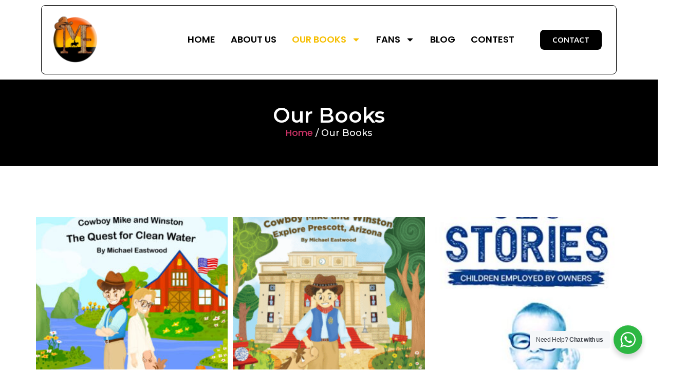

--- FILE ---
content_type: text/html; charset=UTF-8
request_url: https://michaeldeastwood.com/our-books/
body_size: 16369
content:
<!doctype html>
<html dir="ltr" lang="en-US" prefix="og: https://ogp.me/ns#">
<head><style>img.lazy{min-height:1px}</style><link href="https://michaeldeastwood.com/wp-content/plugins/w3-total-cache/pub/js/lazyload.min.js" as="script">
	<meta charset="UTF-8">
	<meta name="viewport" content="width=device-width, initial-scale=1">
	<link rel="profile" href="https://gmpg.org/xfn/11">
	<title>Books - Michael Eastwood</title>
	<style>img:is([sizes="auto" i], [sizes^="auto," i]) { contain-intrinsic-size: 3000px 1500px }</style>
	
		<!-- All in One SEO 4.8.1.1 - aioseo.com -->
	<meta name="description" content="Do you know a child who loves horses or miniature ponies? Watch their eyes light up as they read the pages of the new children’s book with Cowboy." />
	<meta name="robots" content="max-image-preview:large" />
	<meta name="google-site-verification" content="jbpSZaCUD2e0uWLx59asfzlsj_LE7jHFJGFJMrz7k4s" />
	<link rel="canonical" href="https://michaeldeastwood.com/our-books/" />
	<meta name="generator" content="All in One SEO (AIOSEO) 4.8.1.1" />

		<meta name="google-site-verification" content="c9XcVn3kAQ0bIIxBH2lJmfczXajKemrPRpIbCRzAZVc" />
		<meta property="og:locale" content="en_US" />
		<meta property="og:site_name" content="Michael Eastwood -" />
		<meta property="og:type" content="article" />
		<meta property="og:title" content="Books - Michael Eastwood" />
		<meta property="og:description" content="Do you know a child who loves horses or miniature ponies? Watch their eyes light up as they read the pages of the new children’s book with Cowboy." />
		<meta property="og:url" content="https://michaeldeastwood.com/our-books/" />
		<meta property="og:image" content="https://michaeldeastwood.com/wp-content/uploads/2023/06/cropped-Logo-1-150x150-1.png" />
		<meta property="og:image:secure_url" content="https://michaeldeastwood.com/wp-content/uploads/2023/06/cropped-Logo-1-150x150-1.png" />
		<meta property="article:published_time" content="2023-06-03T16:10:35+00:00" />
		<meta property="article:modified_time" content="2023-06-08T15:38:08+00:00" />
		<meta name="twitter:card" content="summary" />
		<meta name="twitter:title" content="Books - Michael Eastwood" />
		<meta name="twitter:description" content="Do you know a child who loves horses or miniature ponies? Watch their eyes light up as they read the pages of the new children’s book with Cowboy." />
		<meta name="twitter:image" content="https://michaeldeastwood.com/wp-content/uploads/2023/06/cropped-Logo-1-150x150-1.png" />
		<script type="application/ld+json" class="aioseo-schema">
			{"@context":"https:\/\/schema.org","@graph":[{"@type":"BreadcrumbList","@id":"https:\/\/michaeldeastwood.com\/our-books\/#breadcrumblist","itemListElement":[{"@type":"ListItem","@id":"https:\/\/michaeldeastwood.com\/#listItem","position":1,"name":"Home","item":"https:\/\/michaeldeastwood.com\/","nextItem":{"@type":"ListItem","@id":"https:\/\/michaeldeastwood.com\/our-books\/#listItem","name":"Our Books"}},{"@type":"ListItem","@id":"https:\/\/michaeldeastwood.com\/our-books\/#listItem","position":2,"name":"Our Books","previousItem":{"@type":"ListItem","@id":"https:\/\/michaeldeastwood.com\/#listItem","name":"Home"}}]},{"@type":"Organization","@id":"https:\/\/michaeldeastwood.com\/#organization","name":"Michael Eastwood","url":"https:\/\/michaeldeastwood.com\/","logo":{"@type":"ImageObject","url":"https:\/\/michaeldeastwood.com\/wp-content\/uploads\/2023\/06\/cropped-Logo-1-150x150-1.png","@id":"https:\/\/michaeldeastwood.com\/our-books\/#organizationLogo","width":512,"height":512,"caption":"michaeldeastwood Logo"},"image":{"@id":"https:\/\/michaeldeastwood.com\/our-books\/#organizationLogo"}},{"@type":"WebPage","@id":"https:\/\/michaeldeastwood.com\/our-books\/#webpage","url":"https:\/\/michaeldeastwood.com\/our-books\/","name":"Books - Michael Eastwood","description":"Do you know a child who loves horses or miniature ponies? Watch their eyes light up as they read the pages of the new children\u2019s book with Cowboy.","inLanguage":"en-US","isPartOf":{"@id":"https:\/\/michaeldeastwood.com\/#website"},"breadcrumb":{"@id":"https:\/\/michaeldeastwood.com\/our-books\/#breadcrumblist"},"datePublished":"2023-06-03T16:10:35+00:00","dateModified":"2023-06-08T15:38:08+00:00"},{"@type":"WebSite","@id":"https:\/\/michaeldeastwood.com\/#website","url":"https:\/\/michaeldeastwood.com\/","name":"Michael Eastwood","inLanguage":"en-US","publisher":{"@id":"https:\/\/michaeldeastwood.com\/#organization"}}]}
		</script>
		<!-- All in One SEO -->

<link rel="alternate" type="application/rss+xml" title="Michael Eastwood &raquo; Feed" href="https://michaeldeastwood.com/feed/" />
<link rel="alternate" type="application/rss+xml" title="Michael Eastwood &raquo; Comments Feed" href="https://michaeldeastwood.com/comments/feed/" />
<link rel='stylesheet' id='nta-css-popup-css' href='https://michaeldeastwood.com/wp-content/plugins/whatsapp-for-wordpress/assets/dist/css/style.css?ver=6.8' media='all' />
<style id='global-styles-inline-css'>
:root{--wp--preset--aspect-ratio--square: 1;--wp--preset--aspect-ratio--4-3: 4/3;--wp--preset--aspect-ratio--3-4: 3/4;--wp--preset--aspect-ratio--3-2: 3/2;--wp--preset--aspect-ratio--2-3: 2/3;--wp--preset--aspect-ratio--16-9: 16/9;--wp--preset--aspect-ratio--9-16: 9/16;--wp--preset--color--black: #000000;--wp--preset--color--cyan-bluish-gray: #abb8c3;--wp--preset--color--white: #ffffff;--wp--preset--color--pale-pink: #f78da7;--wp--preset--color--vivid-red: #cf2e2e;--wp--preset--color--luminous-vivid-orange: #ff6900;--wp--preset--color--luminous-vivid-amber: #fcb900;--wp--preset--color--light-green-cyan: #7bdcb5;--wp--preset--color--vivid-green-cyan: #00d084;--wp--preset--color--pale-cyan-blue: #8ed1fc;--wp--preset--color--vivid-cyan-blue: #0693e3;--wp--preset--color--vivid-purple: #9b51e0;--wp--preset--gradient--vivid-cyan-blue-to-vivid-purple: linear-gradient(135deg,rgba(6,147,227,1) 0%,rgb(155,81,224) 100%);--wp--preset--gradient--light-green-cyan-to-vivid-green-cyan: linear-gradient(135deg,rgb(122,220,180) 0%,rgb(0,208,130) 100%);--wp--preset--gradient--luminous-vivid-amber-to-luminous-vivid-orange: linear-gradient(135deg,rgba(252,185,0,1) 0%,rgba(255,105,0,1) 100%);--wp--preset--gradient--luminous-vivid-orange-to-vivid-red: linear-gradient(135deg,rgba(255,105,0,1) 0%,rgb(207,46,46) 100%);--wp--preset--gradient--very-light-gray-to-cyan-bluish-gray: linear-gradient(135deg,rgb(238,238,238) 0%,rgb(169,184,195) 100%);--wp--preset--gradient--cool-to-warm-spectrum: linear-gradient(135deg,rgb(74,234,220) 0%,rgb(151,120,209) 20%,rgb(207,42,186) 40%,rgb(238,44,130) 60%,rgb(251,105,98) 80%,rgb(254,248,76) 100%);--wp--preset--gradient--blush-light-purple: linear-gradient(135deg,rgb(255,206,236) 0%,rgb(152,150,240) 100%);--wp--preset--gradient--blush-bordeaux: linear-gradient(135deg,rgb(254,205,165) 0%,rgb(254,45,45) 50%,rgb(107,0,62) 100%);--wp--preset--gradient--luminous-dusk: linear-gradient(135deg,rgb(255,203,112) 0%,rgb(199,81,192) 50%,rgb(65,88,208) 100%);--wp--preset--gradient--pale-ocean: linear-gradient(135deg,rgb(255,245,203) 0%,rgb(182,227,212) 50%,rgb(51,167,181) 100%);--wp--preset--gradient--electric-grass: linear-gradient(135deg,rgb(202,248,128) 0%,rgb(113,206,126) 100%);--wp--preset--gradient--midnight: linear-gradient(135deg,rgb(2,3,129) 0%,rgb(40,116,252) 100%);--wp--preset--font-size--small: 13px;--wp--preset--font-size--medium: 20px;--wp--preset--font-size--large: 36px;--wp--preset--font-size--x-large: 42px;--wp--preset--spacing--20: 0.44rem;--wp--preset--spacing--30: 0.67rem;--wp--preset--spacing--40: 1rem;--wp--preset--spacing--50: 1.5rem;--wp--preset--spacing--60: 2.25rem;--wp--preset--spacing--70: 3.38rem;--wp--preset--spacing--80: 5.06rem;--wp--preset--shadow--natural: 6px 6px 9px rgba(0, 0, 0, 0.2);--wp--preset--shadow--deep: 12px 12px 50px rgba(0, 0, 0, 0.4);--wp--preset--shadow--sharp: 6px 6px 0px rgba(0, 0, 0, 0.2);--wp--preset--shadow--outlined: 6px 6px 0px -3px rgba(255, 255, 255, 1), 6px 6px rgba(0, 0, 0, 1);--wp--preset--shadow--crisp: 6px 6px 0px rgba(0, 0, 0, 1);}:root { --wp--style--global--content-size: 800px;--wp--style--global--wide-size: 1200px; }:where(body) { margin: 0; }.wp-site-blocks > .alignleft { float: left; margin-right: 2em; }.wp-site-blocks > .alignright { float: right; margin-left: 2em; }.wp-site-blocks > .aligncenter { justify-content: center; margin-left: auto; margin-right: auto; }:where(.wp-site-blocks) > * { margin-block-start: 24px; margin-block-end: 0; }:where(.wp-site-blocks) > :first-child { margin-block-start: 0; }:where(.wp-site-blocks) > :last-child { margin-block-end: 0; }:root { --wp--style--block-gap: 24px; }:root :where(.is-layout-flow) > :first-child{margin-block-start: 0;}:root :where(.is-layout-flow) > :last-child{margin-block-end: 0;}:root :where(.is-layout-flow) > *{margin-block-start: 24px;margin-block-end: 0;}:root :where(.is-layout-constrained) > :first-child{margin-block-start: 0;}:root :where(.is-layout-constrained) > :last-child{margin-block-end: 0;}:root :where(.is-layout-constrained) > *{margin-block-start: 24px;margin-block-end: 0;}:root :where(.is-layout-flex){gap: 24px;}:root :where(.is-layout-grid){gap: 24px;}.is-layout-flow > .alignleft{float: left;margin-inline-start: 0;margin-inline-end: 2em;}.is-layout-flow > .alignright{float: right;margin-inline-start: 2em;margin-inline-end: 0;}.is-layout-flow > .aligncenter{margin-left: auto !important;margin-right: auto !important;}.is-layout-constrained > .alignleft{float: left;margin-inline-start: 0;margin-inline-end: 2em;}.is-layout-constrained > .alignright{float: right;margin-inline-start: 2em;margin-inline-end: 0;}.is-layout-constrained > .aligncenter{margin-left: auto !important;margin-right: auto !important;}.is-layout-constrained > :where(:not(.alignleft):not(.alignright):not(.alignfull)){max-width: var(--wp--style--global--content-size);margin-left: auto !important;margin-right: auto !important;}.is-layout-constrained > .alignwide{max-width: var(--wp--style--global--wide-size);}body .is-layout-flex{display: flex;}.is-layout-flex{flex-wrap: wrap;align-items: center;}.is-layout-flex > :is(*, div){margin: 0;}body .is-layout-grid{display: grid;}.is-layout-grid > :is(*, div){margin: 0;}body{padding-top: 0px;padding-right: 0px;padding-bottom: 0px;padding-left: 0px;}a:where(:not(.wp-element-button)){text-decoration: underline;}:root :where(.wp-element-button, .wp-block-button__link){background-color: #32373c;border-width: 0;color: #fff;font-family: inherit;font-size: inherit;line-height: inherit;padding: calc(0.667em + 2px) calc(1.333em + 2px);text-decoration: none;}.has-black-color{color: var(--wp--preset--color--black) !important;}.has-cyan-bluish-gray-color{color: var(--wp--preset--color--cyan-bluish-gray) !important;}.has-white-color{color: var(--wp--preset--color--white) !important;}.has-pale-pink-color{color: var(--wp--preset--color--pale-pink) !important;}.has-vivid-red-color{color: var(--wp--preset--color--vivid-red) !important;}.has-luminous-vivid-orange-color{color: var(--wp--preset--color--luminous-vivid-orange) !important;}.has-luminous-vivid-amber-color{color: var(--wp--preset--color--luminous-vivid-amber) !important;}.has-light-green-cyan-color{color: var(--wp--preset--color--light-green-cyan) !important;}.has-vivid-green-cyan-color{color: var(--wp--preset--color--vivid-green-cyan) !important;}.has-pale-cyan-blue-color{color: var(--wp--preset--color--pale-cyan-blue) !important;}.has-vivid-cyan-blue-color{color: var(--wp--preset--color--vivid-cyan-blue) !important;}.has-vivid-purple-color{color: var(--wp--preset--color--vivid-purple) !important;}.has-black-background-color{background-color: var(--wp--preset--color--black) !important;}.has-cyan-bluish-gray-background-color{background-color: var(--wp--preset--color--cyan-bluish-gray) !important;}.has-white-background-color{background-color: var(--wp--preset--color--white) !important;}.has-pale-pink-background-color{background-color: var(--wp--preset--color--pale-pink) !important;}.has-vivid-red-background-color{background-color: var(--wp--preset--color--vivid-red) !important;}.has-luminous-vivid-orange-background-color{background-color: var(--wp--preset--color--luminous-vivid-orange) !important;}.has-luminous-vivid-amber-background-color{background-color: var(--wp--preset--color--luminous-vivid-amber) !important;}.has-light-green-cyan-background-color{background-color: var(--wp--preset--color--light-green-cyan) !important;}.has-vivid-green-cyan-background-color{background-color: var(--wp--preset--color--vivid-green-cyan) !important;}.has-pale-cyan-blue-background-color{background-color: var(--wp--preset--color--pale-cyan-blue) !important;}.has-vivid-cyan-blue-background-color{background-color: var(--wp--preset--color--vivid-cyan-blue) !important;}.has-vivid-purple-background-color{background-color: var(--wp--preset--color--vivid-purple) !important;}.has-black-border-color{border-color: var(--wp--preset--color--black) !important;}.has-cyan-bluish-gray-border-color{border-color: var(--wp--preset--color--cyan-bluish-gray) !important;}.has-white-border-color{border-color: var(--wp--preset--color--white) !important;}.has-pale-pink-border-color{border-color: var(--wp--preset--color--pale-pink) !important;}.has-vivid-red-border-color{border-color: var(--wp--preset--color--vivid-red) !important;}.has-luminous-vivid-orange-border-color{border-color: var(--wp--preset--color--luminous-vivid-orange) !important;}.has-luminous-vivid-amber-border-color{border-color: var(--wp--preset--color--luminous-vivid-amber) !important;}.has-light-green-cyan-border-color{border-color: var(--wp--preset--color--light-green-cyan) !important;}.has-vivid-green-cyan-border-color{border-color: var(--wp--preset--color--vivid-green-cyan) !important;}.has-pale-cyan-blue-border-color{border-color: var(--wp--preset--color--pale-cyan-blue) !important;}.has-vivid-cyan-blue-border-color{border-color: var(--wp--preset--color--vivid-cyan-blue) !important;}.has-vivid-purple-border-color{border-color: var(--wp--preset--color--vivid-purple) !important;}.has-vivid-cyan-blue-to-vivid-purple-gradient-background{background: var(--wp--preset--gradient--vivid-cyan-blue-to-vivid-purple) !important;}.has-light-green-cyan-to-vivid-green-cyan-gradient-background{background: var(--wp--preset--gradient--light-green-cyan-to-vivid-green-cyan) !important;}.has-luminous-vivid-amber-to-luminous-vivid-orange-gradient-background{background: var(--wp--preset--gradient--luminous-vivid-amber-to-luminous-vivid-orange) !important;}.has-luminous-vivid-orange-to-vivid-red-gradient-background{background: var(--wp--preset--gradient--luminous-vivid-orange-to-vivid-red) !important;}.has-very-light-gray-to-cyan-bluish-gray-gradient-background{background: var(--wp--preset--gradient--very-light-gray-to-cyan-bluish-gray) !important;}.has-cool-to-warm-spectrum-gradient-background{background: var(--wp--preset--gradient--cool-to-warm-spectrum) !important;}.has-blush-light-purple-gradient-background{background: var(--wp--preset--gradient--blush-light-purple) !important;}.has-blush-bordeaux-gradient-background{background: var(--wp--preset--gradient--blush-bordeaux) !important;}.has-luminous-dusk-gradient-background{background: var(--wp--preset--gradient--luminous-dusk) !important;}.has-pale-ocean-gradient-background{background: var(--wp--preset--gradient--pale-ocean) !important;}.has-electric-grass-gradient-background{background: var(--wp--preset--gradient--electric-grass) !important;}.has-midnight-gradient-background{background: var(--wp--preset--gradient--midnight) !important;}.has-small-font-size{font-size: var(--wp--preset--font-size--small) !important;}.has-medium-font-size{font-size: var(--wp--preset--font-size--medium) !important;}.has-large-font-size{font-size: var(--wp--preset--font-size--large) !important;}.has-x-large-font-size{font-size: var(--wp--preset--font-size--x-large) !important;}
:root :where(.wp-block-pullquote){font-size: 1.5em;line-height: 1.6;}
</style>
<link rel='stylesheet' id='woocommerce-layout-css' href='https://michaeldeastwood.com/wp-content/plugins/woocommerce/assets/css/woocommerce-layout.css?ver=9.8.2' media='all' />
<link rel='stylesheet' id='woocommerce-smallscreen-css' href='https://michaeldeastwood.com/wp-content/plugins/woocommerce/assets/css/woocommerce-smallscreen.css?ver=9.8.2' media='only screen and (max-width: 768px)' />
<link rel='stylesheet' id='woocommerce-general-css' href='https://michaeldeastwood.com/wp-content/plugins/woocommerce/assets/css/woocommerce.css?ver=9.8.2' media='all' />
<style id='woocommerce-inline-inline-css'>
.woocommerce form .form-row .required { visibility: visible; }
</style>
<link rel='stylesheet' id='brands-styles-css' href='https://michaeldeastwood.com/wp-content/plugins/woocommerce/assets/css/brands.css?ver=9.8.2' media='all' />
<link rel='stylesheet' id='hello-elementor-css' href='https://michaeldeastwood.com/wp-content/themes/hello-elementor/style.min.css?ver=3.3.0' media='all' />
<link rel='stylesheet' id='hello-elementor-theme-style-css' href='https://michaeldeastwood.com/wp-content/themes/hello-elementor/theme.min.css?ver=3.3.0' media='all' />
<link rel='stylesheet' id='hello-elementor-header-footer-css' href='https://michaeldeastwood.com/wp-content/themes/hello-elementor/header-footer.min.css?ver=3.3.0' media='all' />
<link rel='stylesheet' id='elementor-frontend-css' href='https://michaeldeastwood.com/wp-content/plugins/elementor/assets/css/frontend.min.css?ver=3.26.3' media='all' />
<link rel='stylesheet' id='elementor-post-81-css' href='https://michaeldeastwood.com/wp-content/uploads/elementor/css/post-81.css?ver=1746451938' media='all' />
<link rel='stylesheet' id='widget-image-css' href='https://michaeldeastwood.com/wp-content/plugins/elementor/assets/css/widget-image.min.css?ver=3.26.3' media='all' />
<link rel='stylesheet' id='widget-nav-menu-css' href='https://michaeldeastwood.com/wp-content/plugins/elementor-pro/assets/css/widget-nav-menu.min.css?ver=3.26.3' media='all' />
<link rel='stylesheet' id='widget-heading-css' href='https://michaeldeastwood.com/wp-content/plugins/elementor/assets/css/widget-heading.min.css?ver=3.26.3' media='all' />
<link rel='stylesheet' id='widget-text-editor-css' href='https://michaeldeastwood.com/wp-content/plugins/elementor/assets/css/widget-text-editor.min.css?ver=3.26.3' media='all' />
<link rel='stylesheet' id='widget-icon-list-css' href='https://michaeldeastwood.com/wp-content/plugins/elementor/assets/css/widget-icon-list.min.css?ver=3.26.3' media='all' />
<link rel='stylesheet' id='e-shapes-css' href='https://michaeldeastwood.com/wp-content/plugins/elementor/assets/css/conditionals/shapes.min.css?ver=3.26.3' media='all' />
<link rel='stylesheet' id='widget-woocommerce-products-css' href='https://michaeldeastwood.com/wp-content/plugins/elementor-pro/assets/css/widget-woocommerce-products.min.css?ver=3.26.3' media='all' />
<link rel='stylesheet' id='elementor-post-34-css' href='https://michaeldeastwood.com/wp-content/uploads/elementor/css/post-34.css?ver=1746471062' media='all' />
<link rel='stylesheet' id='elementor-post-74-css' href='https://michaeldeastwood.com/wp-content/uploads/elementor/css/post-74.css?ver=1746451938' media='all' />
<link rel='stylesheet' id='elementor-post-97-css' href='https://michaeldeastwood.com/wp-content/uploads/elementor/css/post-97.css?ver=1746451939' media='all' />
<link rel='stylesheet' id='google-fonts-1-css' href='https://fonts.googleapis.com/css?family=Montserrat%3A100%2C100italic%2C200%2C200italic%2C300%2C300italic%2C400%2C400italic%2C500%2C500italic%2C600%2C600italic%2C700%2C700italic%2C800%2C800italic%2C900%2C900italic%7CMontserrat+Alternates%3A100%2C100italic%2C200%2C200italic%2C300%2C300italic%2C400%2C400italic%2C500%2C500italic%2C600%2C600italic%2C700%2C700italic%2C800%2C800italic%2C900%2C900italic%7CPoppins%3A100%2C100italic%2C200%2C200italic%2C300%2C300italic%2C400%2C400italic%2C500%2C500italic%2C600%2C600italic%2C700%2C700italic%2C800%2C800italic%2C900%2C900italic%7CUbuntu%3A100%2C100italic%2C200%2C200italic%2C300%2C300italic%2C400%2C400italic%2C500%2C500italic%2C600%2C600italic%2C700%2C700italic%2C800%2C800italic%2C900%2C900italic%7CRubik%3A100%2C100italic%2C200%2C200italic%2C300%2C300italic%2C400%2C400italic%2C500%2C500italic%2C600%2C600italic%2C700%2C700italic%2C800%2C800italic%2C900%2C900italic&#038;display=swap&#038;ver=6.8' media='all' />
<link rel="preconnect" href="https://fonts.gstatic.com/" crossorigin><script src="https://michaeldeastwood.com/wp-includes/js/jquery/jquery.min.js?ver=3.7.1" id="jquery-core-js"></script>
<script src="https://michaeldeastwood.com/wp-content/plugins/woocommerce/assets/js/jquery-blockui/jquery.blockUI.min.js?ver=2.7.0-wc.9.8.2" id="jquery-blockui-js" defer data-wp-strategy="defer"></script>
<script id="wc-add-to-cart-js-extra">
var wc_add_to_cart_params = {"ajax_url":"\/wp-admin\/admin-ajax.php","wc_ajax_url":"\/?wc-ajax=%%endpoint%%","i18n_view_cart":"View cart","cart_url":"https:\/\/michaeldeastwood.com\/cart\/","is_cart":"","cart_redirect_after_add":"no"};
</script>
<script src="https://michaeldeastwood.com/wp-content/plugins/woocommerce/assets/js/frontend/add-to-cart.min.js?ver=9.8.2" id="wc-add-to-cart-js" defer data-wp-strategy="defer"></script>
<script src="https://michaeldeastwood.com/wp-content/plugins/woocommerce/assets/js/js-cookie/js.cookie.min.js?ver=2.1.4-wc.9.8.2" id="js-cookie-js" defer data-wp-strategy="defer"></script>
<script id="woocommerce-js-extra">
var woocommerce_params = {"ajax_url":"\/wp-admin\/admin-ajax.php","wc_ajax_url":"\/?wc-ajax=%%endpoint%%","i18n_password_show":"Show password","i18n_password_hide":"Hide password"};
</script>
<script src="https://michaeldeastwood.com/wp-content/plugins/woocommerce/assets/js/frontend/woocommerce.min.js?ver=9.8.2" id="woocommerce-js" defer data-wp-strategy="defer"></script>
<link rel="https://api.w.org/" href="https://michaeldeastwood.com/wp-json/" /><link rel="alternate" title="JSON" type="application/json" href="https://michaeldeastwood.com/wp-json/wp/v2/pages/34" /><link rel="EditURI" type="application/rsd+xml" title="RSD" href="https://michaeldeastwood.com/xmlrpc.php?rsd" />
<link rel='shortlink' href='https://michaeldeastwood.com/?p=34' />
<link rel="alternate" title="oEmbed (JSON)" type="application/json+oembed" href="https://michaeldeastwood.com/wp-json/oembed/1.0/embed?url=https%3A%2F%2Fmichaeldeastwood.com%2Four-books%2F" />
<link rel="alternate" title="oEmbed (XML)" type="text/xml+oembed" href="https://michaeldeastwood.com/wp-json/oembed/1.0/embed?url=https%3A%2F%2Fmichaeldeastwood.com%2Four-books%2F&#038;format=xml" />

		<!-- GA Google Analytics @ https://m0n.co/ga -->
		<script async src="https://www.googletagmanager.com/gtag/js?id=G-Z3X27GKNGY"></script>
		<script>
			window.dataLayer = window.dataLayer || [];
			function gtag(){dataLayer.push(arguments);}
			gtag('js', new Date());
			gtag('config', 'G-Z3X27GKNGY');
		</script>

		<noscript><style>.woocommerce-product-gallery{ opacity: 1 !important; }</style></noscript>
	<meta name="generator" content="Elementor 3.26.3; features: e_font_icon_svg, additional_custom_breakpoints; settings: css_print_method-external, google_font-enabled, font_display-swap">
			<style>
				.e-con.e-parent:nth-of-type(n+4):not(.e-lazyloaded):not(.e-no-lazyload),
				.e-con.e-parent:nth-of-type(n+4):not(.e-lazyloaded):not(.e-no-lazyload) * {
					background-image: none !important;
				}
				@media screen and (max-height: 1024px) {
					.e-con.e-parent:nth-of-type(n+3):not(.e-lazyloaded):not(.e-no-lazyload),
					.e-con.e-parent:nth-of-type(n+3):not(.e-lazyloaded):not(.e-no-lazyload) * {
						background-image: none !important;
					}
				}
				@media screen and (max-height: 640px) {
					.e-con.e-parent:nth-of-type(n+2):not(.e-lazyloaded):not(.e-no-lazyload),
					.e-con.e-parent:nth-of-type(n+2):not(.e-lazyloaded):not(.e-no-lazyload) * {
						background-image: none !important;
					}
				}
			</style>
			<link rel="icon" href="https://michaeldeastwood.com/wp-content/uploads/2023/06/cropped-cropped-Logo-1-150x150-1-32x32.png" sizes="32x32" />
<link rel="icon" href="https://michaeldeastwood.com/wp-content/uploads/2023/06/cropped-cropped-Logo-1-150x150-1-192x192.png" sizes="192x192" />
<link rel="apple-touch-icon" href="https://michaeldeastwood.com/wp-content/uploads/2023/06/cropped-cropped-Logo-1-150x150-1-180x180.png" />
<meta name="msapplication-TileImage" content="https://michaeldeastwood.com/wp-content/uploads/2023/06/cropped-cropped-Logo-1-150x150-1-270x270.png" />
</head>
<body class="wp-singular page-template-default page page-id-34 wp-custom-logo wp-embed-responsive wp-theme-hello-elementor theme-hello-elementor woocommerce-no-js theme-default elementor-default elementor-kit-81 elementor-page elementor-page-34">


<a class="skip-link screen-reader-text" href="#content">Skip to content</a>

		<div data-elementor-type="header" data-elementor-id="74" class="elementor elementor-74 elementor-location-header" data-elementor-post-type="elementor_library">
					<section class="elementor-section elementor-top-section elementor-element elementor-element-34c3e6d0 elementor-section-content-middle elementor-section-boxed elementor-section-height-default elementor-section-height-default" data-id="34c3e6d0" data-element_type="section">
						<div class="elementor-container elementor-column-gap-default">
					<div class="elementor-column elementor-col-100 elementor-top-column elementor-element elementor-element-b92f629" data-id="b92f629" data-element_type="column">
			<div class="elementor-widget-wrap elementor-element-populated">
						<section class="elementor-section elementor-inner-section elementor-element elementor-element-4335b469 elementor-section-content-middle elementor-section-boxed elementor-section-height-default elementor-section-height-default" data-id="4335b469" data-element_type="section">
						<div class="elementor-container elementor-column-gap-default">
					<div class="elementor-column elementor-col-33 elementor-inner-column elementor-element elementor-element-26a9a198" data-id="26a9a198" data-element_type="column">
			<div class="elementor-widget-wrap elementor-element-populated">
						<div class="elementor-element elementor-element-766f4866 elementor-widget__width-initial elementor-widget-mobile__width-initial elementor-widget elementor-widget-theme-site-logo elementor-widget-image" data-id="766f4866" data-element_type="widget" data-widget_type="theme-site-logo.default">
				<div class="elementor-widget-container">
											<a href="https://michaeldeastwood.com">
			<img fetchpriority="high" width="512" height="512" src="data:image/svg+xml,%3Csvg%20xmlns='http://www.w3.org/2000/svg'%20viewBox='0%200%20512%20512'%3E%3C/svg%3E" data-src="https://michaeldeastwood.com/wp-content/uploads/2023/06/cropped-Logo-1-150x150-1.png" class="attachment-full size-full wp-image-7 lazy" alt="michaeldeastwood Logo" data-srcset="https://michaeldeastwood.com/wp-content/uploads/2023/06/cropped-Logo-1-150x150-1.png 512w, https://michaeldeastwood.com/wp-content/uploads/2023/06/cropped-Logo-1-150x150-1-300x300.png 300w, https://michaeldeastwood.com/wp-content/uploads/2023/06/cropped-Logo-1-150x150-1-100x100.png 100w, https://michaeldeastwood.com/wp-content/uploads/2023/06/cropped-Logo-1-150x150-1-150x150.png 150w" data-sizes="(max-width: 512px) 100vw, 512px" />				</a>
											</div>
				</div>
					</div>
		</div>
				<div class="elementor-column elementor-col-33 elementor-inner-column elementor-element elementor-element-b229f10" data-id="b229f10" data-element_type="column">
			<div class="elementor-widget-wrap elementor-element-populated">
						<div class="elementor-element elementor-element-7af2ebf9 elementor-nav-menu__align-end elementor-nav-menu--dropdown-tablet elementor-nav-menu__text-align-aside elementor-nav-menu--toggle elementor-nav-menu--burger elementor-widget elementor-widget-nav-menu" data-id="7af2ebf9" data-element_type="widget" data-settings="{&quot;layout&quot;:&quot;horizontal&quot;,&quot;submenu_icon&quot;:{&quot;value&quot;:&quot;&lt;svg class=\&quot;e-font-icon-svg e-fas-caret-down\&quot; viewBox=\&quot;0 0 320 512\&quot; xmlns=\&quot;http:\/\/www.w3.org\/2000\/svg\&quot;&gt;&lt;path d=\&quot;M31.3 192h257.3c17.8 0 26.7 21.5 14.1 34.1L174.1 354.8c-7.8 7.8-20.5 7.8-28.3 0L17.2 226.1C4.6 213.5 13.5 192 31.3 192z\&quot;&gt;&lt;\/path&gt;&lt;\/svg&gt;&quot;,&quot;library&quot;:&quot;fa-solid&quot;},&quot;toggle&quot;:&quot;burger&quot;}" data-widget_type="nav-menu.default">
				<div class="elementor-widget-container">
								<nav aria-label="Menu" class="elementor-nav-menu--main elementor-nav-menu__container elementor-nav-menu--layout-horizontal e--pointer-none">
				<ul id="menu-1-7af2ebf9" class="elementor-nav-menu"><li class="menu-item menu-item-type-post_type menu-item-object-page menu-item-home menu-item-54"><a href="https://michaeldeastwood.com/" class="elementor-item">Home</a></li>
<li class="menu-item menu-item-type-post_type menu-item-object-page menu-item-658"><a href="https://michaeldeastwood.com/about-us/" class="elementor-item">About US</a></li>
<li class="menu-item menu-item-type-post_type menu-item-object-page current-menu-item page_item page-item-34 current_page_item menu-item-has-children menu-item-53"><a href="https://michaeldeastwood.com/our-books/" aria-current="page" class="elementor-item elementor-item-active">Our Books</a>
<ul class="sub-menu elementor-nav-menu--dropdown">
	<li class="menu-item menu-item-type-post_type menu-item-object-page menu-item-50"><a href="https://michaeldeastwood.com/donate-a-book-to-a-child/" class="elementor-sub-item">Donate a Book to a Child</a></li>
	<li class="menu-item menu-item-type-post_type menu-item-object-page menu-item-3443"><a href="https://michaeldeastwood.com/book-readings/" class="elementor-sub-item">Book Readings</a></li>
	<li class="menu-item menu-item-type-post_type menu-item-object-page menu-item-3468"><a href="https://michaeldeastwood.com/book-trailers/" class="elementor-sub-item">Book Trailers</a></li>
</ul>
</li>
<li class="menu-item menu-item-type-post_type menu-item-object-page menu-item-has-children menu-item-51"><a href="https://michaeldeastwood.com/fans/" class="elementor-item">Fans</a>
<ul class="sub-menu elementor-nav-menu--dropdown">
	<li class="menu-item menu-item-type-post_type menu-item-object-page menu-item-11541"><a href="https://michaeldeastwood.com/testimonials/" class="elementor-sub-item">Testimonials</a></li>
</ul>
</li>
<li class="menu-item menu-item-type-post_type menu-item-object-page menu-item-3176"><a href="https://michaeldeastwood.com/blog/" class="elementor-item">Blog</a></li>
<li class="menu-item menu-item-type-post_type menu-item-object-page menu-item-49"><a href="https://michaeldeastwood.com/contest/" class="elementor-item">Contest</a></li>
</ul>			</nav>
					<div class="elementor-menu-toggle" role="button" tabindex="0" aria-label="Menu Toggle" aria-expanded="false">
			<svg aria-hidden="true" role="presentation" class="elementor-menu-toggle__icon--open e-font-icon-svg e-eicon-menu-bar" viewBox="0 0 1000 1000" xmlns="http://www.w3.org/2000/svg"><path d="M104 333H896C929 333 958 304 958 271S929 208 896 208H104C71 208 42 237 42 271S71 333 104 333ZM104 583H896C929 583 958 554 958 521S929 458 896 458H104C71 458 42 487 42 521S71 583 104 583ZM104 833H896C929 833 958 804 958 771S929 708 896 708H104C71 708 42 737 42 771S71 833 104 833Z"></path></svg><svg aria-hidden="true" role="presentation" class="elementor-menu-toggle__icon--close e-font-icon-svg e-eicon-close" viewBox="0 0 1000 1000" xmlns="http://www.w3.org/2000/svg"><path d="M742 167L500 408 258 167C246 154 233 150 217 150 196 150 179 158 167 167 154 179 150 196 150 212 150 229 154 242 171 254L408 500 167 742C138 771 138 800 167 829 196 858 225 858 254 829L496 587 738 829C750 842 767 846 783 846 800 846 817 842 829 829 842 817 846 804 846 783 846 767 842 750 829 737L588 500 833 258C863 229 863 200 833 171 804 137 775 137 742 167Z"></path></svg>		</div>
					<nav class="elementor-nav-menu--dropdown elementor-nav-menu__container" aria-hidden="true">
				<ul id="menu-2-7af2ebf9" class="elementor-nav-menu"><li class="menu-item menu-item-type-post_type menu-item-object-page menu-item-home menu-item-54"><a href="https://michaeldeastwood.com/" class="elementor-item" tabindex="-1">Home</a></li>
<li class="menu-item menu-item-type-post_type menu-item-object-page menu-item-658"><a href="https://michaeldeastwood.com/about-us/" class="elementor-item" tabindex="-1">About US</a></li>
<li class="menu-item menu-item-type-post_type menu-item-object-page current-menu-item page_item page-item-34 current_page_item menu-item-has-children menu-item-53"><a href="https://michaeldeastwood.com/our-books/" aria-current="page" class="elementor-item elementor-item-active" tabindex="-1">Our Books</a>
<ul class="sub-menu elementor-nav-menu--dropdown">
	<li class="menu-item menu-item-type-post_type menu-item-object-page menu-item-50"><a href="https://michaeldeastwood.com/donate-a-book-to-a-child/" class="elementor-sub-item" tabindex="-1">Donate a Book to a Child</a></li>
	<li class="menu-item menu-item-type-post_type menu-item-object-page menu-item-3443"><a href="https://michaeldeastwood.com/book-readings/" class="elementor-sub-item" tabindex="-1">Book Readings</a></li>
	<li class="menu-item menu-item-type-post_type menu-item-object-page menu-item-3468"><a href="https://michaeldeastwood.com/book-trailers/" class="elementor-sub-item" tabindex="-1">Book Trailers</a></li>
</ul>
</li>
<li class="menu-item menu-item-type-post_type menu-item-object-page menu-item-has-children menu-item-51"><a href="https://michaeldeastwood.com/fans/" class="elementor-item" tabindex="-1">Fans</a>
<ul class="sub-menu elementor-nav-menu--dropdown">
	<li class="menu-item menu-item-type-post_type menu-item-object-page menu-item-11541"><a href="https://michaeldeastwood.com/testimonials/" class="elementor-sub-item" tabindex="-1">Testimonials</a></li>
</ul>
</li>
<li class="menu-item menu-item-type-post_type menu-item-object-page menu-item-3176"><a href="https://michaeldeastwood.com/blog/" class="elementor-item" tabindex="-1">Blog</a></li>
<li class="menu-item menu-item-type-post_type menu-item-object-page menu-item-49"><a href="https://michaeldeastwood.com/contest/" class="elementor-item" tabindex="-1">Contest</a></li>
</ul>			</nav>
						</div>
				</div>
					</div>
		</div>
				<div class="elementor-column elementor-col-33 elementor-inner-column elementor-element elementor-element-1e99f5d1 elementor-hidden-mobile elementor-hidden-tablet" data-id="1e99f5d1" data-element_type="column">
			<div class="elementor-widget-wrap elementor-element-populated">
						<div class="elementor-element elementor-element-5a6ba1a9 elementor-align-center elementor-hidden-mobile elementor-widget elementor-widget-button" data-id="5a6ba1a9" data-element_type="widget" data-widget_type="button.default">
				<div class="elementor-widget-container">
									<div class="elementor-button-wrapper">
					<a class="elementor-button elementor-button-link elementor-size-sm" href="https://michaeldeastwood.com/contact/">
						<span class="elementor-button-content-wrapper">
									<span class="elementor-button-text">CONTACT</span>
					</span>
					</a>
				</div>
								</div>
				</div>
					</div>
		</div>
					</div>
		</section>
					</div>
		</div>
					</div>
		</section>
				</div>
		
<main id="content" class="site-main post-34 page type-page status-publish hentry">

	
	<div class="page-content">
				<div data-elementor-type="wp-page" data-elementor-id="34" class="elementor elementor-34" data-elementor-post-type="page">
				<div class="elementor-element elementor-element-6ffb827 e-flex e-con-boxed e-con e-parent" data-id="6ffb827" data-element_type="container" data-settings="{&quot;background_background&quot;:&quot;classic&quot;}">
					<div class="e-con-inner">
				<div class="elementor-element elementor-element-91f3d7e elementor-widget elementor-widget-heading" data-id="91f3d7e" data-element_type="widget" data-widget_type="heading.default">
				<div class="elementor-widget-container">
					<h2 class="elementor-heading-title elementor-size-default">Our Books</h2>				</div>
				</div>
				<div class="elementor-element elementor-element-0487299 elementor-widget elementor-widget-woocommerce-breadcrumb" data-id="0487299" data-element_type="widget" data-widget_type="woocommerce-breadcrumb.default">
				<div class="elementor-widget-container">
					<nav class="woocommerce-breadcrumb" aria-label="Breadcrumb"><a href="https://michaeldeastwood.com">Home</a>&nbsp;&#47;&nbsp;Our Books</nav>				</div>
				</div>
					</div>
				</div>
		<div class="elementor-element elementor-element-be4fca4 e-flex e-con-boxed e-con e-parent" data-id="be4fca4" data-element_type="container">
					<div class="e-con-inner">
				<div class="elementor-element elementor-element-a565d7b elementor-grid-3 elementor-product-loop-item--align-center elementor-grid-tablet-3 elementor-grid-mobile-2 elementor-products-grid elementor-wc-products elementor-show-pagination-border-yes elementor-widget elementor-widget-woocommerce-products" data-id="a565d7b" data-element_type="widget" data-widget_type="woocommerce-products.default">
				<div class="elementor-widget-container">
					<div class="woocommerce columns-3 "><div class="woocommerce-notices-wrapper"></div><ul class="products elementor-grid columns-3">
<li class="product type-product post-12153 status-publish first instock product_cat-pony-books has-post-thumbnail shipping-taxable product-type-external">
	<a href="https://michaeldeastwood.com/product/cowboy-mike-and-winston-the-quest-for-clean-water/" class="woocommerce-LoopProduct-link woocommerce-loop-product__link"><img decoding="async" width="300" height="300" src="data:image/svg+xml,%3Csvg%20xmlns='http://www.w3.org/2000/svg'%20viewBox='0%200%20300%20300'%3E%3C/svg%3E" data-src="https://michaeldeastwood.com/wp-content/uploads/2025/07/book-7-cover-H2o-health-300x300.jpg" class="attachment-woocommerce_thumbnail size-woocommerce_thumbnail lazy" alt="Cowboy Mike and Winston: The Quest for Clean Water" data-srcset="https://michaeldeastwood.com/wp-content/uploads/2025/07/book-7-cover-H2o-health-300x300.jpg 300w, https://michaeldeastwood.com/wp-content/uploads/2025/07/book-7-cover-H2o-health-150x150.jpg 150w, https://michaeldeastwood.com/wp-content/uploads/2025/07/book-7-cover-H2o-health-100x100.jpg 100w" data-sizes="(max-width: 300px) 100vw, 300px" /><h2 class="woocommerce-loop-product__title">Cowboy Mike and Winston: The Quest for Clean Water</h2>
	<span class="price"><span class="woocommerce-Price-amount amount"><bdi><span class="woocommerce-Price-currencySymbol">&#36;</span>10.95</bdi></span></span>
</a><a href="https://a.co/d/2qyasli" aria-describedby="woocommerce_loop_add_to_cart_link_describedby_12153" data-quantity="1" class="button product_type_external" data-product_id="12153" data-product_sku="" aria-label="BUY NOW" rel="nofollow">BUY NOW</a>	<span id="woocommerce_loop_add_to_cart_link_describedby_12153" class="screen-reader-text">
			</span>
</li>
<li class="product type-product post-12149 status-publish instock product_cat-pony-books has-post-thumbnail shipping-taxable product-type-external">
	<a href="https://michaeldeastwood.com/product/cowboy-mike-and-winston-explore-prescott-arizona/" class="woocommerce-LoopProduct-link woocommerce-loop-product__link"><img decoding="async" width="300" height="300" src="data:image/svg+xml,%3Csvg%20xmlns='http://www.w3.org/2000/svg'%20viewBox='0%200%20300%20300'%3E%3C/svg%3E" data-src="https://michaeldeastwood.com/wp-content/uploads/2025/07/Screenshot-2025-07-09-124746-300x300.png" class="attachment-woocommerce_thumbnail size-woocommerce_thumbnail lazy" alt="Cowboy Mike and Winston Explore Prescott, Arizona" data-srcset="https://michaeldeastwood.com/wp-content/uploads/2025/07/Screenshot-2025-07-09-124746-300x300.png 300w, https://michaeldeastwood.com/wp-content/uploads/2025/07/Screenshot-2025-07-09-124746-150x150.png 150w, https://michaeldeastwood.com/wp-content/uploads/2025/07/Screenshot-2025-07-09-124746-100x100.png 100w" data-sizes="(max-width: 300px) 100vw, 300px" /><h2 class="woocommerce-loop-product__title">Cowboy Mike and Winston Explore Prescott, Arizona</h2>
	<span class="price"><span class="woocommerce-Price-amount amount"><bdi><span class="woocommerce-Price-currencySymbol">&#36;</span>10.95</bdi></span></span>
</a><a href="https://a.co/d/bxDgPUU" aria-describedby="woocommerce_loop_add_to_cart_link_describedby_12149" data-quantity="1" class="button product_type_external" data-product_id="12149" data-product_sku="" aria-label="BUY NOW" rel="nofollow">BUY NOW</a>	<span id="woocommerce_loop_add_to_cart_link_describedby_12149" class="screen-reader-text">
			</span>
</li>
<li class="product type-product post-660 status-publish last instock product_cat-pony-books has-post-thumbnail shipping-taxable product-type-external">
	<a href="https://michaeldeastwood.com/product/ceo-stories-business-book/" class="woocommerce-LoopProduct-link woocommerce-loop-product__link"><img decoding="async" width="300" height="300" src="data:image/svg+xml,%3Csvg%20xmlns='http://www.w3.org/2000/svg'%20viewBox='0%200%20300%20300'%3E%3C/svg%3E" data-src="https://michaeldeastwood.com/wp-content/uploads/2023/06/51CmPGYoXFL-300x300.jpg" class="attachment-woocommerce_thumbnail size-woocommerce_thumbnail lazy" alt="CEO-Stories" data-srcset="https://michaeldeastwood.com/wp-content/uploads/2023/06/51CmPGYoXFL-300x300.jpg 300w, https://michaeldeastwood.com/wp-content/uploads/2023/06/51CmPGYoXFL-100x100.jpg 100w, https://michaeldeastwood.com/wp-content/uploads/2023/06/51CmPGYoXFL-150x150.jpg 150w" data-sizes="(max-width: 300px) 100vw, 300px" /><h2 class="woocommerce-loop-product__title">CEO-Stories Business Book</h2>
	<span class="price"><span class="woocommerce-Price-amount amount"><bdi><span class="woocommerce-Price-currencySymbol">&#36;</span>10.95</bdi></span></span>
</a><a href="https://www.amazon.com/CEO-Stories-Children-Employed-Mike-Eastwood-ebook/dp/B08FXSQHMJ/ref=pd_rhf_dp_p_img_1?_encoding=UTF8&#038;psc=1&#038;refRID=ZKZGJX589PY3T4K2BFDM" aria-describedby="woocommerce_loop_add_to_cart_link_describedby_660" data-quantity="1" class="button product_type_external" data-product_id="660" data-product_sku="" aria-label="BUY NOW" rel="nofollow">BUY NOW</a>	<span id="woocommerce_loop_add_to_cart_link_describedby_660" class="screen-reader-text">
			</span>
</li>
<li class="product type-product post-19 status-publish first instock product_cat-pony-books has-post-thumbnail shipping-taxable product-type-external">
	<a href="https://michaeldeastwood.com/product/cowboy-mike-and-winston-go-to-the-racetrack/" class="woocommerce-LoopProduct-link woocommerce-loop-product__link"><img decoding="async" width="300" height="300" src="data:image/svg+xml,%3Csvg%20xmlns='http://www.w3.org/2000/svg'%20viewBox='0%200%20300%20300'%3E%3C/svg%3E" data-src="https://michaeldeastwood.com/wp-content/uploads/2023/06/Cover-Front-Book-5-scaled-1-300x300.jpg" class="attachment-woocommerce_thumbnail size-woocommerce_thumbnail lazy" alt="Cowboy Mike and Winston go to the Racetrack" data-srcset="https://michaeldeastwood.com/wp-content/uploads/2023/06/Cover-Front-Book-5-scaled-1-300x300.jpg 300w, https://michaeldeastwood.com/wp-content/uploads/2023/06/Cover-Front-Book-5-scaled-1-100x100.jpg 100w, https://michaeldeastwood.com/wp-content/uploads/2023/06/Cover-Front-Book-5-scaled-1-150x150.jpg 150w" data-sizes="(max-width: 300px) 100vw, 300px" /><h2 class="woocommerce-loop-product__title">Cowboy Mike and Winston go to the Racetrack</h2>
	<span class="price"><span class="woocommerce-Price-amount amount"><bdi><span class="woocommerce-Price-currencySymbol">&#36;</span>10.95</bdi></span></span>
</a><a href="https://www.amazon.com/Cowboy-Mike-Winston-Go-Racetrack/dp/1649537255/" aria-describedby="woocommerce_loop_add_to_cart_link_describedby_19" data-quantity="1" class="button product_type_external" data-product_id="19" data-product_sku="" aria-label="Buy Now" rel="nofollow">Buy Now</a>	<span id="woocommerce_loop_add_to_cart_link_describedby_19" class="screen-reader-text">
			</span>
</li>
<li class="product type-product post-18 status-publish instock product_cat-pony-books has-post-thumbnail shipping-taxable product-type-external">
	<a href="https://michaeldeastwood.com/product/cowboy-mike-and-winston-attend-cowboy-church/" class="woocommerce-LoopProduct-link woocommerce-loop-product__link"><img decoding="async" width="300" height="300" src="data:image/svg+xml,%3Csvg%20xmlns='http://www.w3.org/2000/svg'%20viewBox='0%200%20300%20300'%3E%3C/svg%3E" data-src="https://michaeldeastwood.com/wp-content/uploads/2023/06/Cowboy-Chruch-front-cover-Copy-300x300.jpeg" class="attachment-woocommerce_thumbnail size-woocommerce_thumbnail lazy" alt="Cowboy Mike and Winston Attend Cowboy Church" data-srcset="https://michaeldeastwood.com/wp-content/uploads/2023/06/Cowboy-Chruch-front-cover-Copy-300x300.jpeg 300w, https://michaeldeastwood.com/wp-content/uploads/2023/06/Cowboy-Chruch-front-cover-Copy-150x150.jpeg 150w, https://michaeldeastwood.com/wp-content/uploads/2023/06/Cowboy-Chruch-front-cover-Copy-100x100.jpeg 100w" data-sizes="(max-width: 300px) 100vw, 300px" /><h2 class="woocommerce-loop-product__title">Cowboy Mike and Winston Attend Cowboy Church</h2>
	<span class="price"><span class="woocommerce-Price-amount amount"><bdi><span class="woocommerce-Price-currencySymbol">&#36;</span>10.95</bdi></span></span>
</a><a href="https://www.amazon.com/Julie-Visits-Cowboy-Mike-Winston-ebook/dp/B09HLCHLZ7/ref=tmm_kin_swatch_0?_encoding=UTF8&#038;qid=1634579748&#038;sr=8-1" aria-describedby="woocommerce_loop_add_to_cart_link_describedby_18" data-quantity="1" class="button product_type_external" data-product_id="18" data-product_sku="" aria-label="BUY NOW" rel="nofollow">BUY NOW</a>	<span id="woocommerce_loop_add_to_cart_link_describedby_18" class="screen-reader-text">
			</span>
</li>
<li class="product type-product post-17 status-publish last instock product_cat-pony-books has-post-thumbnail shipping-taxable product-type-external">
	<a href="https://michaeldeastwood.com/product/a-day-at-blue-mountain-ranch-with-cowboy-mike-and-winston/" class="woocommerce-LoopProduct-link woocommerce-loop-product__link"><img decoding="async" width="300" height="300" src="data:image/svg+xml,%3Csvg%20xmlns='http://www.w3.org/2000/svg'%20viewBox='0%200%20300%20300'%3E%3C/svg%3E" data-src="https://michaeldeastwood.com/wp-content/uploads/2023/06/a-day-at-blue-mountain-300x300.png" class="attachment-woocommerce_thumbnail size-woocommerce_thumbnail lazy" alt="A Day at Blue Mountain Ranch with Cowboy Mike and Winston" data-srcset="https://michaeldeastwood.com/wp-content/uploads/2023/06/a-day-at-blue-mountain-300x300.png 300w, https://michaeldeastwood.com/wp-content/uploads/2023/06/a-day-at-blue-mountain-100x100.png 100w, https://michaeldeastwood.com/wp-content/uploads/2023/06/a-day-at-blue-mountain-150x150.png 150w, https://michaeldeastwood.com/wp-content/uploads/2023/06/a-day-at-blue-mountain.png 500w" data-sizes="(max-width: 300px) 100vw, 300px" /><h2 class="woocommerce-loop-product__title">A Day at Blue Mountain Ranch with Cowboy Mike and Winston</h2>
	<span class="price"><span class="woocommerce-Price-amount amount"><bdi><span class="woocommerce-Price-currencySymbol">&#36;</span>10.95</bdi></span></span>
</a><a href="https://www.amazon.com/Blue-Mountain-Ranch-Cowboy-Winston/dp/1649532016/ref=tmm_pap_swatch_0?_encoding=UTF8&#038;qid=1622835659&#038;sr=8-1" aria-describedby="woocommerce_loop_add_to_cart_link_describedby_17" data-quantity="1" class="button product_type_external" data-product_id="17" data-product_sku="" aria-label="BUY NOW" rel="nofollow">BUY NOW</a>	<span id="woocommerce_loop_add_to_cart_link_describedby_17" class="screen-reader-text">
			</span>
</li>
<li class="product type-product post-16 status-publish first instock product_cat-pony-books has-post-thumbnail shipping-taxable product-type-external">
	<a href="https://michaeldeastwood.com/product/a-day-in-the-life-of-cowboy-mike-and-winston/" class="woocommerce-LoopProduct-link woocommerce-loop-product__link"><img decoding="async" width="300" height="300" src="data:image/svg+xml,%3Csvg%20xmlns='http://www.w3.org/2000/svg'%20viewBox='0%200%20300%20300'%3E%3C/svg%3E" data-src="https://michaeldeastwood.com/wp-content/uploads/2023/06/a-day-in-life-of-cowboy-300x300.png" class="attachment-woocommerce_thumbnail size-woocommerce_thumbnail lazy" alt="A Day in the Life of Cowboy Mike and Winston" data-srcset="https://michaeldeastwood.com/wp-content/uploads/2023/06/a-day-in-life-of-cowboy-300x300.png 300w, https://michaeldeastwood.com/wp-content/uploads/2023/06/a-day-in-life-of-cowboy-100x100.png 100w, https://michaeldeastwood.com/wp-content/uploads/2023/06/a-day-in-life-of-cowboy-150x150.png 150w, https://michaeldeastwood.com/wp-content/uploads/2023/06/a-day-in-life-of-cowboy.png 500w" data-sizes="(max-width: 300px) 100vw, 300px" /><h2 class="woocommerce-loop-product__title">A Day in the Life of Cowboy Mike and Winston</h2>
	<span class="price"><span class="woocommerce-Price-amount amount"><bdi><span class="woocommerce-Price-currencySymbol">&#36;</span>10.95</bdi></span></span>
</a><a href="https://www.amazon.com/Day-Life-Cowboy-Mike-Winston/dp/1649531265/ref=tmm_pap_swatch_0?_encoding=UTF8&#038;qid=1622835415&#038;sr=8-1" aria-describedby="woocommerce_loop_add_to_cart_link_describedby_16" data-quantity="1" class="button product_type_external" data-product_id="16" data-product_sku="" aria-label="BUY NOW" rel="nofollow">BUY NOW</a>	<span id="woocommerce_loop_add_to_cart_link_describedby_16" class="screen-reader-text">
			</span>
</li>
<li class="product type-product post-15 status-publish instock product_cat-pony-books has-post-thumbnail shipping-taxable product-type-external">
	<a href="https://michaeldeastwood.com/product/dr-julie-visits-cowboy-mike-and-winston/" class="woocommerce-LoopProduct-link woocommerce-loop-product__link"><img decoding="async" width="300" height="300" src="data:image/svg+xml,%3Csvg%20xmlns='http://www.w3.org/2000/svg'%20viewBox='0%200%20300%20300'%3E%3C/svg%3E" data-src="https://michaeldeastwood.com/wp-content/uploads/2023/06/Dr.-Julie-visits-cowboy-300x300.png" class="attachment-woocommerce_thumbnail size-woocommerce_thumbnail lazy" alt="Dr. Julie Visits Cowboy Mike and Winston" data-srcset="https://michaeldeastwood.com/wp-content/uploads/2023/06/Dr.-Julie-visits-cowboy-300x300.png 300w, https://michaeldeastwood.com/wp-content/uploads/2023/06/Dr.-Julie-visits-cowboy-100x100.png 100w, https://michaeldeastwood.com/wp-content/uploads/2023/06/Dr.-Julie-visits-cowboy-150x150.png 150w, https://michaeldeastwood.com/wp-content/uploads/2023/06/Dr.-Julie-visits-cowboy.png 500w" data-sizes="(max-width: 300px) 100vw, 300px" /><h2 class="woocommerce-loop-product__title">Dr. Julie Visits Cowboy Mike and Winston</h2>
	<span class="price"><span class="woocommerce-Price-amount amount"><bdi><span class="woocommerce-Price-currencySymbol">&#36;</span>10.95</bdi></span></span>
</a><a href="https://www.amazon.com/Julie-Visits-Cowboy-Mike-Winston-ebook/dp/B09HLCHLZ7/ref=tmm_kin_swatch_0?_encoding=UTF8&#038;qid=1634579748&#038;sr=8-1" aria-describedby="woocommerce_loop_add_to_cart_link_describedby_15" data-quantity="1" class="button product_type_external" data-product_id="15" data-product_sku="" aria-label="BUY NOW" rel="nofollow">BUY NOW</a>	<span id="woocommerce_loop_add_to_cart_link_describedby_15" class="screen-reader-text">
			</span>
</li>
</ul>
</div>				</div>
				</div>
					</div>
				</div>
				</div>
		
		
			</div>

	
</main>

			<div data-elementor-type="footer" data-elementor-id="97" class="elementor elementor-97 elementor-location-footer" data-elementor-post-type="elementor_library">
					<section class="elementor-section elementor-top-section elementor-element elementor-element-7e4c4c52 elementor-section-stretched elementor-section-full_width elementor-section-height-default elementor-section-height-default" data-id="7e4c4c52" data-element_type="section" data-settings="{&quot;stretch_section&quot;:&quot;section-stretched&quot;,&quot;background_background&quot;:&quot;classic&quot;,&quot;shape_divider_top&quot;:&quot;tilt&quot;}">
					<div class="elementor-shape elementor-shape-top" data-negative="false">
			<svg xmlns="http://www.w3.org/2000/svg" viewBox="0 0 1000 100" preserveAspectRatio="none">
	<path class="elementor-shape-fill" d="M0,6V0h1000v100L0,6z"/>
</svg>		</div>
					<div class="elementor-container elementor-column-gap-default">
					<div class="elementor-column elementor-col-100 elementor-top-column elementor-element elementor-element-1ec9ba2" data-id="1ec9ba2" data-element_type="column" data-settings="{&quot;background_background&quot;:&quot;classic&quot;}">
			<div class="elementor-widget-wrap elementor-element-populated">
						<section class="elementor-section elementor-inner-section elementor-element elementor-element-6926655b elementor-section-full_width elementor-section-height-default elementor-section-height-default" data-id="6926655b" data-element_type="section">
						<div class="elementor-container elementor-column-gap-default">
					<div class="elementor-column elementor-col-25 elementor-inner-column elementor-element elementor-element-3d582e11" data-id="3d582e11" data-element_type="column">
			<div class="elementor-widget-wrap elementor-element-populated">
						<div class="elementor-element elementor-element-d71118e elementor-widget elementor-widget-heading" data-id="d71118e" data-element_type="widget" data-widget_type="heading.default">
				<div class="elementor-widget-container">
					<h5 class="elementor-heading-title elementor-size-default">About Michael Eastwood</h5>				</div>
				</div>
				<div class="elementor-element elementor-element-cc514b0 elementor-widget elementor-widget-text-editor" data-id="cc514b0" data-element_type="widget" data-widget_type="text-editor.default">
				<div class="elementor-widget-container">
									<p>Michael Eastwood is a C Level Executive poised to apply vast business acumen, drive revenue &amp; brand advancement domestically &amp; internationally in Multi-State Equipment Dealerships | Manufacturing Companies I Retail Day Spas I Non-Profits I Executive Sales &amp; Marketing Coaching l Real Estate Company I and Chamber of Commerce&#8230;..</p>								</div>
				</div>
					</div>
		</div>
				<div class="elementor-column elementor-col-25 elementor-inner-column elementor-element elementor-element-4e9d9507" data-id="4e9d9507" data-element_type="column">
			<div class="elementor-widget-wrap elementor-element-populated">
						<div class="elementor-element elementor-element-3144d650 elementor-widget elementor-widget-heading" data-id="3144d650" data-element_type="widget" data-widget_type="heading.default">
				<div class="elementor-widget-container">
					<h2 class="elementor-heading-title elementor-size-default">Partners</h2>				</div>
				</div>
					</div>
		</div>
				<div class="elementor-column elementor-col-25 elementor-inner-column elementor-element elementor-element-444e8d71" data-id="444e8d71" data-element_type="column">
			<div class="elementor-widget-wrap elementor-element-populated">
						<div class="elementor-element elementor-element-a655a38 elementor-widget elementor-widget-heading" data-id="a655a38" data-element_type="widget" data-widget_type="heading.default">
				<div class="elementor-widget-container">
					<h5 class="elementor-heading-title elementor-size-default">QUICK LINKS</h5>				</div>
				</div>
				<div class="elementor-element elementor-element-b687174 elementor-align-left elementor-mobile-align-center elementor-icon-list--layout-traditional elementor-list-item-link-full_width elementor-widget elementor-widget-icon-list" data-id="b687174" data-element_type="widget" data-widget_type="icon-list.default">
				<div class="elementor-widget-container">
							<ul class="elementor-icon-list-items">
							<li class="elementor-icon-list-item">
											<a href="https://michaeldeastwood.com/about-us/">

											<span class="elementor-icon-list-text">About Michael Eastwood</span>
											</a>
									</li>
								<li class="elementor-icon-list-item">
											<a href="https://michaeldeastwood.com/bio-michael-eastwood/">

											<span class="elementor-icon-list-text">Bio</span>
											</a>
									</li>
								<li class="elementor-icon-list-item">
											<a href="https://michaeldeastwood.com/donate-a-book-to-a-child/">

											<span class="elementor-icon-list-text">Donate a Book</span>
											</a>
									</li>
								<li class="elementor-icon-list-item">
											<a href="https://michaeldeastwood.com/our-books/">

											<span class="elementor-icon-list-text">Books</span>
											</a>
									</li>
								<li class="elementor-icon-list-item">
											<a href="https://michaeldeastwood.com/contact/">

											<span class="elementor-icon-list-text">Contact</span>
											</a>
									</li>
								<li class="elementor-icon-list-item">
											<a href="https://michaeldeastwood.com/contest/">

											<span class="elementor-icon-list-text">Donation to Other Idea</span>
											</a>
									</li>
						</ul>
						</div>
				</div>
					</div>
		</div>
				<div class="elementor-column elementor-col-25 elementor-inner-column elementor-element elementor-element-6d95f725" data-id="6d95f725" data-element_type="column">
			<div class="elementor-widget-wrap elementor-element-populated">
						<div class="elementor-element elementor-element-26b65d2 elementor-widget elementor-widget-heading" data-id="26b65d2" data-element_type="widget" data-widget_type="heading.default">
				<div class="elementor-widget-container">
					<h5 class="elementor-heading-title elementor-size-default">Contact Info</h5>				</div>
				</div>
				<div class="elementor-element elementor-element-52979de5 elementor-align-left elementor-mobile-align-center elementor-icon-list--layout-traditional elementor-list-item-link-full_width elementor-widget elementor-widget-icon-list" data-id="52979de5" data-element_type="widget" data-widget_type="icon-list.default">
				<div class="elementor-widget-container">
							<ul class="elementor-icon-list-items">
							<li class="elementor-icon-list-item">
											<span class="elementor-icon-list-icon">
							<svg aria-hidden="true" class="e-font-icon-svg e-fas-map-marker-alt" viewBox="0 0 384 512" xmlns="http://www.w3.org/2000/svg"><path d="M172.268 501.67C26.97 291.031 0 269.413 0 192 0 85.961 85.961 0 192 0s192 85.961 192 192c0 77.413-26.97 99.031-172.268 309.67-9.535 13.774-29.93 13.773-39.464 0zM192 272c44.183 0 80-35.817 80-80s-35.817-80-80-80-80 35.817-80 80 35.817 80 80 80z"></path></svg>						</span>
										<span class="elementor-icon-list-text">231 N Marina ST Prescott Arizona, 86301</span>
									</li>
								<li class="elementor-icon-list-item">
											<a href="tel:925-482-4182">

												<span class="elementor-icon-list-icon">
							<svg aria-hidden="true" class="e-font-icon-svg e-fas-mobile-alt" viewBox="0 0 320 512" xmlns="http://www.w3.org/2000/svg"><path d="M272 0H48C21.5 0 0 21.5 0 48v416c0 26.5 21.5 48 48 48h224c26.5 0 48-21.5 48-48V48c0-26.5-21.5-48-48-48zM160 480c-17.7 0-32-14.3-32-32s14.3-32 32-32 32 14.3 32 32-14.3 32-32 32zm112-108c0 6.6-5.4 12-12 12H60c-6.6 0-12-5.4-12-12V60c0-6.6 5.4-12 12-12h200c6.6 0 12 5.4 12 12v312z"></path></svg>						</span>
										<span class="elementor-icon-list-text">925-482-4182</span>
											</a>
									</li>
								<li class="elementor-icon-list-item">
											<a href="mailto:ceostories2020@gmail.com">

												<span class="elementor-icon-list-icon">
							<svg aria-hidden="true" class="e-font-icon-svg e-fas-envelope" viewBox="0 0 512 512" xmlns="http://www.w3.org/2000/svg"><path d="M502.3 190.8c3.9-3.1 9.7-.2 9.7 4.7V400c0 26.5-21.5 48-48 48H48c-26.5 0-48-21.5-48-48V195.6c0-5 5.7-7.8 9.7-4.7 22.4 17.4 52.1 39.5 154.1 113.6 21.1 15.4 56.7 47.8 92.2 47.6 35.7.3 72-32.8 92.3-47.6 102-74.1 131.6-96.3 154-113.7zM256 320c23.2.4 56.6-29.2 73.4-41.4 132.7-96.3 142.8-104.7 173.4-128.7 5.8-4.5 9.2-11.5 9.2-18.9v-19c0-26.5-21.5-48-48-48H48C21.5 64 0 85.5 0 112v19c0 7.4 3.4 14.3 9.2 18.9 30.6 23.9 40.7 32.4 173.4 128.7 16.8 12.2 50.2 41.8 73.4 41.4z"></path></svg>						</span>
										<span class="elementor-icon-list-text">michaeldeastwoodauthor@gmail.com</span>
											</a>
									</li>
								<li class="elementor-icon-list-item">
											<a href="https://michaeldeastwood.com">

												<span class="elementor-icon-list-icon">
							<svg aria-hidden="true" class="e-font-icon-svg e-fas-globe" viewBox="0 0 496 512" xmlns="http://www.w3.org/2000/svg"><path d="M336.5 160C322 70.7 287.8 8 248 8s-74 62.7-88.5 152h177zM152 256c0 22.2 1.2 43.5 3.3 64h185.3c2.1-20.5 3.3-41.8 3.3-64s-1.2-43.5-3.3-64H155.3c-2.1 20.5-3.3 41.8-3.3 64zm324.7-96c-28.6-67.9-86.5-120.4-158-141.6 24.4 33.8 41.2 84.7 50 141.6h108zM177.2 18.4C105.8 39.6 47.8 92.1 19.3 160h108c8.7-56.9 25.5-107.8 49.9-141.6zM487.4 192H372.7c2.1 21 3.3 42.5 3.3 64s-1.2 43-3.3 64h114.6c5.5-20.5 8.6-41.8 8.6-64s-3.1-43.5-8.5-64zM120 256c0-21.5 1.2-43 3.3-64H8.6C3.2 212.5 0 233.8 0 256s3.2 43.5 8.6 64h114.6c-2-21-3.2-42.5-3.2-64zm39.5 96c14.5 89.3 48.7 152 88.5 152s74-62.7 88.5-152h-177zm159.3 141.6c71.4-21.2 129.4-73.7 158-141.6h-108c-8.8 56.9-25.6 107.8-50 141.6zM19.3 352c28.6 67.9 86.5 120.4 158 141.6-24.4-33.8-41.2-84.7-50-141.6h-108z"></path></svg>						</span>
										<span class="elementor-icon-list-text">Michaeldeastwood.com</span>
											</a>
									</li>
						</ul>
						</div>
				</div>
				<div class="elementor-element elementor-element-a188b10 elementor-widget elementor-widget-ucaddon_social_icons_glare_effect" data-id="a188b10" data-element_type="widget" data-widget_type="ucaddon_social_icons_glare_effect.default">
				<div class="elementor-widget-container">
					<!-- start Social Icons Glare Effect -->
		<link id='font-awesome-css' href='https://michaeldeastwood.com/wp-content/plugins/unlimited-elements-for-elementor-premium/assets_libraries/font-awesome5/css/fontawesome-all.min.css' type='text/css' rel='stylesheet' >
		<link id='font-awesome-4-shim-css' href='https://michaeldeastwood.com/wp-content/plugins/unlimited-elements-for-elementor-premium/assets_libraries/font-awesome5/css/fontawesome-v4-shims.css' type='text/css' rel='stylesheet' >

			<style type="text/css">/* widget: Social Icons Glare Effect */

#uc_social_icons_glare_effect_elementor_a188b10 *{

	box-sizing: border-box;
}

#uc_social_icons_glare_effect_elementor_a188b10{
	position:relative;
	width:100%;
}

#uc_social_icons_glare_effect_elementor_a188b10 .uc_social-button {
    box-shadow: 0 0 30px 0 rgba(0, 0, 0, 0.05);
    display: inline-block;
    opacity: 1;
    overflow: hidden;
    position: relative;
    text-align: center;
    transition: all 0.35s cubic-bezier(0.31, -0.105, 0.43, 1.59) 0s;
    
}
#uc_social_icons_glare_effect_elementor_a188b10 .uc_social-button::before {
    content: "";
    height: 100%;
    left: 0%;
    position: absolute;
    top: 100%;
    transition: all 0.35s;
    width: 100%;
}
#uc_social_icons_glare_effect_elementor_a188b10 .uc_social-button i {
    transform: scale(0.8);
    transition: all 0.35s cubic-bezier(0.31, -0.105, 0.43, 1.59) 0s;
    vertical-align: middle;
}

#uc_social_icons_glare_effect_elementor_a188b10 .uc_social-button:focus::before, 
#uc_social_icons_glare_effect_elementor_a188b10 .uc_social-button:hover::before {
    left: 0%;
    top: 0%;
}

#uc_social_icons_glare_effect_elementor_a188b10 .uc_social-button i {
	color:#000000;
}

#uc_social_icons_glare_effect_elementor_a188b10 .uc_social-button:hover i {
	color:#ffffff;
}

</style>

			<div class="uc_stylish_social_buttons" id="uc_social_icons_glare_effect_elementor_a188b10"> 
    <!--uc_container_holder--> 
    <div class="uc_social-buttons">
    	<a href="https://www.instagram.com/ceostories2020/" class="uc_social-button"  ><i class="fab fa-instagram"></i></a>
<a href="https://twitter.com/pony4precious" class="uc_social-button"  ><i class="fab fa-twitter"></i></a>
<a href="https://www.facebook.com/mike.eastwood.12" class="uc_social-button"  ><i class="fab fa-facebook"></i></a>
<a href="https://www.linkedin.com/in/mikedeastwood/" class="uc_social-button"  ><i class="fab fa-linkedin"></i></a>

    </div>
</div>
			<!-- end Social Icons Glare Effect -->				</div>
				</div>
					</div>
		</div>
					</div>
		</section>
				<section class="elementor-section elementor-inner-section elementor-element elementor-element-47d89a9f elementor-section-boxed elementor-section-height-default elementor-section-height-default" data-id="47d89a9f" data-element_type="section">
						<div class="elementor-container elementor-column-gap-default">
					<div class="elementor-column elementor-col-100 elementor-inner-column elementor-element elementor-element-5649257" data-id="5649257" data-element_type="column">
			<div class="elementor-widget-wrap elementor-element-populated">
						<div class="elementor-element elementor-element-7efda97d elementor-widget elementor-widget-text-editor" data-id="7efda97d" data-element_type="widget" data-widget_type="text-editor.default">
				<div class="elementor-widget-container">
									<p>Copyright 2025 CEO-Stories | All Rights Reserved</p>								</div>
				</div>
					</div>
		</div>
					</div>
		</section>
					</div>
		</div>
					</div>
		</section>
				</div>
		
<script type="speculationrules">
{"prefetch":[{"source":"document","where":{"and":[{"href_matches":"\/*"},{"not":{"href_matches":["\/wp-*.php","\/wp-admin\/*","\/wp-content\/uploads\/*","\/wp-content\/*","\/wp-content\/plugins\/*","\/wp-content\/themes\/hello-elementor\/*","\/*\\?(.+)"]}},{"not":{"selector_matches":"a[rel~=\"nofollow\"]"}},{"not":{"selector_matches":".no-prefetch, .no-prefetch a"}}]},"eagerness":"conservative"}]}
</script>
<div id="wa"></div><script type="application/ld+json">{"@context":"https:\/\/schema.org\/","@type":"BreadcrumbList","itemListElement":[{"@type":"ListItem","position":1,"item":{"name":"Home","@id":"https:\/\/michaeldeastwood.com"}},{"@type":"ListItem","position":2,"item":{"name":"Our Books","@id":"https:\/\/michaeldeastwood.com\/our-books\/"}}]}</script>			<script type='text/javascript'>
				const lazyloadRunObserver = () => {
					const lazyloadBackgrounds = document.querySelectorAll( `.e-con.e-parent:not(.e-lazyloaded)` );
					const lazyloadBackgroundObserver = new IntersectionObserver( ( entries ) => {
						entries.forEach( ( entry ) => {
							if ( entry.isIntersecting ) {
								let lazyloadBackground = entry.target;
								if( lazyloadBackground ) {
									lazyloadBackground.classList.add( 'e-lazyloaded' );
								}
								lazyloadBackgroundObserver.unobserve( entry.target );
							}
						});
					}, { rootMargin: '200px 0px 200px 0px' } );
					lazyloadBackgrounds.forEach( ( lazyloadBackground ) => {
						lazyloadBackgroundObserver.observe( lazyloadBackground );
					} );
				};
				const events = [
					'DOMContentLoaded',
					'elementor/lazyload/observe',
				];
				events.forEach( ( event ) => {
					document.addEventListener( event, lazyloadRunObserver );
				} );
			</script>
				<script>
		(function () {
			var c = document.body.className;
			c = c.replace(/woocommerce-no-js/, 'woocommerce-js');
			document.body.className = c;
		})();
	</script>
	<link rel='stylesheet' id='wc-blocks-style-css' href='https://michaeldeastwood.com/wp-content/plugins/woocommerce/assets/client/blocks/wc-blocks.css?ver=wc-9.8.2' media='all' />
<script src="https://michaeldeastwood.com/wp-content/plugins/whatsapp-for-wordpress/assets/dist/js/njt-whatsapp.js?ver=3.1.2" id="nta-wa-libs-js"></script>
<script id="nta-js-global-js-extra">
var njt_wa_global = {"ajax_url":"https:\/\/michaeldeastwood.com\/wp-admin\/admin-ajax.php","nonce":"bc31f367b9","defaultAvatarSVG":"<svg width=\"48px\" height=\"48px\" class=\"nta-whatsapp-default-avatar\" version=\"1.1\" id=\"Layer_1\" xmlns=\"http:\/\/www.w3.org\/2000\/svg\" xmlns:xlink=\"http:\/\/www.w3.org\/1999\/xlink\" x=\"0px\" y=\"0px\"\n            viewBox=\"0 0 512 512\" style=\"enable-background:new 0 0 512 512;\" xml:space=\"preserve\">\n            <path style=\"fill:#EDEDED;\" d=\"M0,512l35.31-128C12.359,344.276,0,300.138,0,254.234C0,114.759,114.759,0,255.117,0\n            S512,114.759,512,254.234S395.476,512,255.117,512c-44.138,0-86.51-14.124-124.469-35.31L0,512z\"\/>\n            <path style=\"fill:#55CD6C;\" d=\"M137.71,430.786l7.945,4.414c32.662,20.303,70.621,32.662,110.345,32.662\n            c115.641,0,211.862-96.221,211.862-213.628S371.641,44.138,255.117,44.138S44.138,137.71,44.138,254.234\n            c0,40.607,11.476,80.331,32.662,113.876l5.297,7.945l-20.303,74.152L137.71,430.786z\"\/>\n            <path style=\"fill:#FEFEFE;\" d=\"M187.145,135.945l-16.772-0.883c-5.297,0-10.593,1.766-14.124,5.297\n            c-7.945,7.062-21.186,20.303-24.717,37.959c-6.179,26.483,3.531,58.262,26.483,90.041s67.09,82.979,144.772,105.048\n            c24.717,7.062,44.138,2.648,60.028-7.062c12.359-7.945,20.303-20.303,22.952-33.545l2.648-12.359\n            c0.883-3.531-0.883-7.945-4.414-9.71l-55.614-25.6c-3.531-1.766-7.945-0.883-10.593,2.648l-22.069,28.248\n            c-1.766,1.766-4.414,2.648-7.062,1.766c-15.007-5.297-65.324-26.483-92.69-79.448c-0.883-2.648-0.883-5.297,0.883-7.062\n            l21.186-23.834c1.766-2.648,2.648-6.179,1.766-8.828l-25.6-57.379C193.324,138.593,190.676,135.945,187.145,135.945\"\/>\n        <\/svg>","defaultAvatarUrl":"https:\/\/michaeldeastwood.com\/wp-content\/plugins\/whatsapp-for-wordpress\/assets\/img\/whatsapp_logo.svg","timezone":"+00:00","i18n":{"online":"Online","offline":"Offline"},"urlSettings":{"onDesktop":"api","onMobile":"api","openInNewTab":"ON"}};
</script>
<script src="https://michaeldeastwood.com/wp-content/plugins/whatsapp-for-wordpress/assets/js/whatsapp-button.js?ver=3.1.2" id="nta-js-global-js"></script>
<script src="https://michaeldeastwood.com/wp-content/themes/hello-elementor/assets/js/hello-frontend.min.js?ver=3.3.0" id="hello-theme-frontend-js"></script>
<script src="https://michaeldeastwood.com/wp-content/plugins/elementor-pro/assets/lib/smartmenus/jquery.smartmenus.min.js?ver=1.2.1" id="smartmenus-js"></script>
<script src="https://michaeldeastwood.com/wp-content/plugins/woocommerce/assets/js/sourcebuster/sourcebuster.min.js?ver=9.8.2" id="sourcebuster-js-js"></script>
<script id="wc-order-attribution-js-extra">
var wc_order_attribution = {"params":{"lifetime":1.0e-5,"session":30,"base64":false,"ajaxurl":"https:\/\/michaeldeastwood.com\/wp-admin\/admin-ajax.php","prefix":"wc_order_attribution_","allowTracking":true},"fields":{"source_type":"current.typ","referrer":"current_add.rf","utm_campaign":"current.cmp","utm_source":"current.src","utm_medium":"current.mdm","utm_content":"current.cnt","utm_id":"current.id","utm_term":"current.trm","utm_source_platform":"current.plt","utm_creative_format":"current.fmt","utm_marketing_tactic":"current.tct","session_entry":"current_add.ep","session_start_time":"current_add.fd","session_pages":"session.pgs","session_count":"udata.vst","user_agent":"udata.uag"}};
</script>
<script src="https://michaeldeastwood.com/wp-content/plugins/woocommerce/assets/js/frontend/order-attribution.min.js?ver=9.8.2" id="wc-order-attribution-js"></script>
<script id="nta-js-popup-js-extra">
var njt_wa = {"gdprStatus":"","accounts":[{"accountId":3203,"accountName":"Mike","avatar":"","number":"+19254824182","title":"","predefinedText":"","willBeBackText":"I will be back in [njwa_time_work]","dayOffsText":"I will be back soon","isAlwaysAvailable":"ON","daysOfWeekWorking":{"sunday":{"isWorkingOnDay":"OFF","workHours":[{"startTime":"08:00","endTime":"17:30"}]},"monday":{"isWorkingOnDay":"OFF","workHours":[{"startTime":"08:00","endTime":"17:30"}]},"tuesday":{"isWorkingOnDay":"OFF","workHours":[{"startTime":"08:00","endTime":"17:30"}]},"wednesday":{"isWorkingOnDay":"OFF","workHours":[{"startTime":"08:00","endTime":"17:30"}]},"thursday":{"isWorkingOnDay":"OFF","workHours":[{"startTime":"08:00","endTime":"17:30"}]},"friday":{"isWorkingOnDay":"OFF","workHours":[{"startTime":"08:00","endTime":"17:30"}]},"saturday":{"isWorkingOnDay":"OFF","workHours":[{"startTime":"08:00","endTime":"17:30"}]}}}],"options":{"display":{"displayCondition":"excludePages","includePages":[],"excludePages":[],"showOnDesktop":"ON","showOnMobile":"ON","time_symbols":"h:m"},"styles":{"title":"Start a Conversation","responseText":"The team typically replies in a few minutes.","description":"Hi! Click one of our member below to chat on <strong>WhatsApp<\/strong>","backgroundColor":"#2db742","textColor":"#fff","scrollHeight":500,"isShowScroll":"OFF","isShowResponseText":"ON","btnLabel":"Need Help? <strong>Chat with us<\/strong>","btnLabelWidth":156,"btnPosition":"right","btnLeftDistance":30,"btnRightDistance":30,"btnBottomDistance":30,"isShowBtnLabel":"ON","isShowGDPR":"OFF","gdprContent":"Please accept our <a href=\"https:\/\/ninjateam.org\/privacy-policy\/\">privacy policy<\/a> first to start a conversation."},"analytics":{"enabledGoogle":"OFF","enabledFacebook":"OFF"}}};
</script>
<script src="https://michaeldeastwood.com/wp-content/plugins/whatsapp-for-wordpress/assets/js/whatsapp-popup.js?ver=6.8" id="nta-js-popup-js"></script>
<script src="https://michaeldeastwood.com/wp-content/plugins/elementor-pro/assets/js/webpack-pro.runtime.min.js?ver=3.26.3" id="elementor-pro-webpack-runtime-js"></script>
<script src="https://michaeldeastwood.com/wp-content/plugins/elementor/assets/js/webpack.runtime.min.js?ver=3.26.3" id="elementor-webpack-runtime-js"></script>
<script src="https://michaeldeastwood.com/wp-content/plugins/elementor/assets/js/frontend-modules.min.js?ver=3.26.3" id="elementor-frontend-modules-js"></script>
<script src="https://michaeldeastwood.com/wp-includes/js/dist/hooks.min.js?ver=4d63a3d491d11ffd8ac6" id="wp-hooks-js"></script>
<script src="https://michaeldeastwood.com/wp-includes/js/dist/i18n.min.js?ver=5e580eb46a90c2b997e6" id="wp-i18n-js"></script>
<script id="wp-i18n-js-after">
wp.i18n.setLocaleData( { 'text direction\u0004ltr': [ 'ltr' ] } );
</script>
<script id="elementor-pro-frontend-js-before">
var ElementorProFrontendConfig = {"ajaxurl":"https:\/\/michaeldeastwood.com\/wp-admin\/admin-ajax.php","nonce":"c669913bec","urls":{"assets":"https:\/\/michaeldeastwood.com\/wp-content\/plugins\/elementor-pro\/assets\/","rest":"https:\/\/michaeldeastwood.com\/wp-json\/"},"settings":{"lazy_load_background_images":true},"popup":{"hasPopUps":false},"shareButtonsNetworks":{"facebook":{"title":"Facebook","has_counter":true},"twitter":{"title":"Twitter"},"linkedin":{"title":"LinkedIn","has_counter":true},"pinterest":{"title":"Pinterest","has_counter":true},"reddit":{"title":"Reddit","has_counter":true},"vk":{"title":"VK","has_counter":true},"odnoklassniki":{"title":"OK","has_counter":true},"tumblr":{"title":"Tumblr"},"digg":{"title":"Digg"},"skype":{"title":"Skype"},"stumbleupon":{"title":"StumbleUpon","has_counter":true},"mix":{"title":"Mix"},"telegram":{"title":"Telegram"},"pocket":{"title":"Pocket","has_counter":true},"xing":{"title":"XING","has_counter":true},"whatsapp":{"title":"WhatsApp"},"email":{"title":"Email"},"print":{"title":"Print"},"x-twitter":{"title":"X"},"threads":{"title":"Threads"}},
"woocommerce":{"menu_cart":{"cart_page_url":"https:\/\/michaeldeastwood.com\/cart\/","checkout_page_url":"https:\/\/michaeldeastwood.com\/checkout\/","fragments_nonce":"aa5d86ad26"}},
"facebook_sdk":{"lang":"en_US","app_id":""},"lottie":{"defaultAnimationUrl":"https:\/\/michaeldeastwood.com\/wp-content\/plugins\/elementor-pro\/modules\/lottie\/assets\/animations\/default.json"}};
</script>
<script src="https://michaeldeastwood.com/wp-content/plugins/elementor-pro/assets/js/frontend.min.js?ver=3.26.3" id="elementor-pro-frontend-js"></script>
<script src="https://michaeldeastwood.com/wp-includes/js/jquery/ui/core.min.js?ver=1.13.3" id="jquery-ui-core-js"></script>
<script id="elementor-frontend-js-before">
var elementorFrontendConfig = {"environmentMode":{"edit":false,"wpPreview":false,"isScriptDebug":false},"i18n":{"shareOnFacebook":"Share on Facebook","shareOnTwitter":"Share on Twitter","pinIt":"Pin it","download":"Download","downloadImage":"Download image","fullscreen":"Fullscreen","zoom":"Zoom","share":"Share","playVideo":"Play Video","previous":"Previous","next":"Next","close":"Close","a11yCarouselPrevSlideMessage":"Previous slide","a11yCarouselNextSlideMessage":"Next slide","a11yCarouselFirstSlideMessage":"This is the first slide","a11yCarouselLastSlideMessage":"This is the last slide","a11yCarouselPaginationBulletMessage":"Go to slide"},"is_rtl":false,"breakpoints":{"xs":0,"sm":480,"md":768,"lg":1025,"xl":1440,"xxl":1600},"responsive":{"breakpoints":{"mobile":{"label":"Mobile Portrait","value":767,"default_value":767,"direction":"max","is_enabled":true},"mobile_extra":{"label":"Mobile Landscape","value":880,"default_value":880,"direction":"max","is_enabled":false},"tablet":{"label":"Tablet Portrait","value":1024,"default_value":1024,"direction":"max","is_enabled":true},"tablet_extra":{"label":"Tablet Landscape","value":1200,"default_value":1200,"direction":"max","is_enabled":false},"laptop":{"label":"Laptop","value":1366,"default_value":1366,"direction":"max","is_enabled":false},"widescreen":{"label":"Widescreen","value":2400,"default_value":2400,"direction":"min","is_enabled":false}},
"hasCustomBreakpoints":false},"version":"3.26.3","is_static":false,"experimentalFeatures":{"e_font_icon_svg":true,"additional_custom_breakpoints":true,"container":true,"e_swiper_latest":true,"e_nested_atomic_repeaters":true,"e_onboarding":true,"e_css_smooth_scroll":true,"theme_builder_v2":true,"hello-theme-header-footer":true,"home_screen":true,"landing-pages":true,"nested-elements":true,"editor_v2":true,"link-in-bio":true,"floating-buttons":true},"urls":{"assets":"https:\/\/michaeldeastwood.com\/wp-content\/plugins\/elementor\/assets\/","ajaxurl":"https:\/\/michaeldeastwood.com\/wp-admin\/admin-ajax.php","uploadUrl":"https:\/\/michaeldeastwood.com\/wp-content\/uploads"},"nonces":{"floatingButtonsClickTracking":"0ea4da588e"},"swiperClass":"swiper","settings":{"page":[],"editorPreferences":[]},"kit":{"lightbox_title_src":"caption","active_breakpoints":["viewport_mobile","viewport_tablet"],"global_image_lightbox":"yes","lightbox_enable_fullscreen":"yes","lightbox_enable_zoom":"yes","lightbox_enable_share":"yes","lightbox_description_src":"description","woocommerce_notices_elements":[],"hello_header_logo_type":"logo","hello_header_menu_layout":"horizontal","hello_footer_logo_type":"logo"},"post":{"id":34,"title":"Books%20-%20Michael%20Eastwood","excerpt":"","featuredImage":false}};
</script>
<script src="https://michaeldeastwood.com/wp-content/plugins/elementor/assets/js/frontend.min.js?ver=3.26.3" id="elementor-frontend-js"></script>
<script src="https://michaeldeastwood.com/wp-content/plugins/elementor-pro/assets/js/elements-handlers.min.js?ver=3.26.3" id="pro-elements-handlers-js"></script>

<script>window.w3tc_lazyload=1,window.lazyLoadOptions={elements_selector:".lazy",callback_loaded:function(t){var e;try{e=new CustomEvent("w3tc_lazyload_loaded",{detail:{e:t}})}catch(a){(e=document.createEvent("CustomEvent")).initCustomEvent("w3tc_lazyload_loaded",!1,!1,{e:t})}window.dispatchEvent(e)}}</script><script async src="https://michaeldeastwood.com/wp-content/plugins/w3-total-cache/pub/js/lazyload.min.js"></script></body>
</html>

<!--
Performance optimized by W3 Total Cache. Learn more: https://www.boldgrid.com/w3-total-cache/

Page Caching using Disk: Enhanced 
Lazy Loading

Served from: michaeldeastwood.com @ 2025-12-03 20:55:17 by W3 Total Cache
-->

--- FILE ---
content_type: text/css
request_url: https://michaeldeastwood.com/wp-content/uploads/elementor/css/post-34.css?ver=1746471062
body_size: 459
content:
.elementor-34 .elementor-element.elementor-element-6ffb827{--display:flex;--padding-top:50px;--padding-bottom:50px;--padding-left:20px;--padding-right:20px;}.elementor-34 .elementor-element.elementor-element-6ffb827:not(.elementor-motion-effects-element-type-background), .elementor-34 .elementor-element.elementor-element-6ffb827 > .elementor-motion-effects-container > .elementor-motion-effects-layer{background-color:#000000;}.elementor-widget-heading .elementor-heading-title{font-family:var( --e-global-typography-primary-font-family ), Sans-serif;font-weight:var( --e-global-typography-primary-font-weight );color:var( --e-global-color-primary );}.elementor-34 .elementor-element.elementor-element-91f3d7e{text-align:center;}.elementor-34 .elementor-element.elementor-element-91f3d7e .elementor-heading-title{font-family:"Montserrat", Sans-serif;font-size:40px;font-weight:600;color:#FFFFFF;}.elementor-34 .elementor-element.elementor-element-0487299 .woocommerce-breadcrumb{color:#FFFFFF;text-align:center;}.elementor-34 .elementor-element.elementor-element-be4fca4{--display:flex;--flex-direction:row;--container-widget-width:initial;--container-widget-height:100%;--container-widget-flex-grow:1;--container-widget-align-self:stretch;--flex-wrap-mobile:wrap;--padding-top:100px;--padding-bottom:100px;--padding-left:0px;--padding-right:0px;}.elementor-widget-woocommerce-products.elementor-wc-products ul.products li.product .woocommerce-loop-product__title{color:var( --e-global-color-primary );}.elementor-widget-woocommerce-products.elementor-wc-products ul.products li.product .woocommerce-loop-category__title{color:var( --e-global-color-primary );}.elementor-widget-woocommerce-products.elementor-wc-products ul.products li.product .woocommerce-loop-product__title, .elementor-widget-woocommerce-products.elementor-wc-products ul.products li.product .woocommerce-loop-category__title{font-family:var( --e-global-typography-primary-font-family ), Sans-serif;font-weight:var( --e-global-typography-primary-font-weight );}.elementor-widget-woocommerce-products.elementor-wc-products ul.products li.product .price{color:var( --e-global-color-primary );font-family:var( --e-global-typography-primary-font-family ), Sans-serif;font-weight:var( --e-global-typography-primary-font-weight );}.elementor-widget-woocommerce-products.elementor-wc-products ul.products li.product .price ins{color:var( --e-global-color-primary );}.elementor-widget-woocommerce-products.elementor-wc-products ul.products li.product .price ins .amount{color:var( --e-global-color-primary );}.elementor-widget-woocommerce-products{--products-title-color:var( --e-global-color-primary );}.elementor-widget-woocommerce-products.products-heading-show .related-products > h2, .elementor-widget-woocommerce-products.products-heading-show .upsells > h2, .elementor-widget-woocommerce-products.products-heading-show .cross-sells > h2{font-family:var( --e-global-typography-primary-font-family ), Sans-serif;font-weight:var( --e-global-typography-primary-font-weight );}.elementor-widget-woocommerce-products.elementor-wc-products ul.products li.product .price del{color:var( --e-global-color-primary );}.elementor-widget-woocommerce-products.elementor-wc-products ul.products li.product .price del .amount{color:var( --e-global-color-primary );}.elementor-widget-woocommerce-products.elementor-wc-products ul.products li.product .price del {font-family:var( --e-global-typography-primary-font-family ), Sans-serif;font-weight:var( --e-global-typography-primary-font-weight );}.elementor-widget-woocommerce-products.elementor-wc-products ul.products li.product .button{font-family:var( --e-global-typography-accent-font-family ), Sans-serif;font-weight:var( --e-global-typography-accent-font-weight );}.elementor-widget-woocommerce-products.elementor-wc-products .added_to_cart{font-family:var( --e-global-typography-accent-font-family ), Sans-serif;font-weight:var( --e-global-typography-accent-font-weight );}.elementor-34 .elementor-element.elementor-element-a565d7b.elementor-wc-products ul.products li.product{text-align:center;}.elementor-34 .elementor-element.elementor-element-a565d7b.elementor-wc-products  ul.products{grid-column-gap:10px;grid-row-gap:40px;}.elementor-34 .elementor-element.elementor-element-a565d7b.elementor-wc-products ul.products li.product .woocommerce-loop-product__title{color:#000000;}.elementor-34 .elementor-element.elementor-element-a565d7b.elementor-wc-products ul.products li.product .woocommerce-loop-category__title{color:#000000;}.elementor-34 .elementor-element.elementor-element-a565d7b.elementor-wc-products ul.products li.product .woocommerce-loop-product__title, .elementor-34 .elementor-element.elementor-element-a565d7b.elementor-wc-products ul.products li.product .woocommerce-loop-category__title{font-family:"Montserrat", Sans-serif;font-weight:600;}.elementor-34 .elementor-element.elementor-element-a565d7b.elementor-wc-products ul.products li.product .price{color:#000000;font-family:"Montserrat", Sans-serif;font-weight:600;}.elementor-34 .elementor-element.elementor-element-a565d7b.elementor-wc-products ul.products li.product .price ins{color:#000000;}.elementor-34 .elementor-element.elementor-element-a565d7b.elementor-wc-products ul.products li.product .price ins .amount{color:#000000;}.elementor-34 .elementor-element.elementor-element-a565d7b.elementor-wc-products ul.products li.product .price del{color:#000000;}.elementor-34 .elementor-element.elementor-element-a565d7b.elementor-wc-products ul.products li.product .price del .amount{color:#000000;}.elementor-34 .elementor-element.elementor-element-a565d7b.elementor-wc-products ul.products li.product .price del {font-family:"Montserrat", Sans-serif;font-weight:600;}.elementor-34 .elementor-element.elementor-element-a565d7b.elementor-wc-products ul.products li.product .button{font-family:"Montserrat", Sans-serif;font-weight:700;}.elementor-34 .elementor-element.elementor-element-a565d7b.elementor-wc-products .added_to_cart{font-family:"Montserrat", Sans-serif;font-weight:500;}:root{--page-title-display:none;}@media(max-width:1024px){.elementor-34 .elementor-element.elementor-element-a565d7b.elementor-wc-products  ul.products{grid-column-gap:20px;grid-row-gap:40px;}}@media(max-width:767px){.elementor-34 .elementor-element.elementor-element-a565d7b.elementor-wc-products  ul.products{grid-column-gap:20px;grid-row-gap:40px;}}

--- FILE ---
content_type: text/css
request_url: https://michaeldeastwood.com/wp-content/uploads/elementor/css/post-74.css?ver=1746451938
body_size: 786
content:
.elementor-74 .elementor-element.elementor-element-34c3e6d0 > .elementor-container > .elementor-column > .elementor-widget-wrap{align-content:center;align-items:center;}.elementor-74 .elementor-element.elementor-element-4335b469 > .elementor-container > .elementor-column > .elementor-widget-wrap{align-content:center;align-items:center;}.elementor-74 .elementor-element.elementor-element-4335b469{border-style:solid;border-width:1px 1px 1px 1px;border-color:#000000;}.elementor-74 .elementor-element.elementor-element-4335b469, .elementor-74 .elementor-element.elementor-element-4335b469 > .elementor-background-overlay{border-radius:8px 8px 8px 8px;}.elementor-74 .elementor-element.elementor-element-26a9a198 > .elementor-element-populated{padding:15px 15px 15px 15px;}.elementor-widget-theme-site-logo .widget-image-caption{color:var( --e-global-color-text );font-family:var( --e-global-typography-text-font-family ), Sans-serif;font-weight:var( --e-global-typography-text-font-weight );}.elementor-74 .elementor-element.elementor-element-766f4866{width:var( --container-widget-width, 125.713% );max-width:125.713%;--container-widget-width:125.713%;--container-widget-flex-grow:0;}.elementor-74 .elementor-element.elementor-element-766f4866.elementor-element{--flex-grow:0;--flex-shrink:0;}.elementor-widget-nav-menu .elementor-nav-menu .elementor-item{font-family:var( --e-global-typography-primary-font-family ), Sans-serif;font-weight:var( --e-global-typography-primary-font-weight );}.elementor-widget-nav-menu .elementor-nav-menu--main .elementor-item{color:var( --e-global-color-text );fill:var( --e-global-color-text );}.elementor-widget-nav-menu .elementor-nav-menu--main .elementor-item:hover,
					.elementor-widget-nav-menu .elementor-nav-menu--main .elementor-item.elementor-item-active,
					.elementor-widget-nav-menu .elementor-nav-menu--main .elementor-item.highlighted,
					.elementor-widget-nav-menu .elementor-nav-menu--main .elementor-item:focus{color:var( --e-global-color-accent );fill:var( --e-global-color-accent );}.elementor-widget-nav-menu .elementor-nav-menu--main:not(.e--pointer-framed) .elementor-item:before,
					.elementor-widget-nav-menu .elementor-nav-menu--main:not(.e--pointer-framed) .elementor-item:after{background-color:var( --e-global-color-accent );}.elementor-widget-nav-menu .e--pointer-framed .elementor-item:before,
					.elementor-widget-nav-menu .e--pointer-framed .elementor-item:after{border-color:var( --e-global-color-accent );}.elementor-widget-nav-menu{--e-nav-menu-divider-color:var( --e-global-color-text );}.elementor-widget-nav-menu .elementor-nav-menu--dropdown .elementor-item, .elementor-widget-nav-menu .elementor-nav-menu--dropdown  .elementor-sub-item{font-family:var( --e-global-typography-accent-font-family ), Sans-serif;font-weight:var( --e-global-typography-accent-font-weight );}.elementor-74 .elementor-element.elementor-element-7af2ebf9 > .elementor-widget-container{margin:0px 0px 0px 0px;padding:0px 0px 0px 0px;}.elementor-74 .elementor-element.elementor-element-7af2ebf9 .elementor-menu-toggle{margin-left:auto;background-color:#F6BE00;}.elementor-74 .elementor-element.elementor-element-7af2ebf9 .elementor-nav-menu .elementor-item{font-family:"Poppins", Sans-serif;font-weight:600;text-transform:uppercase;}.elementor-74 .elementor-element.elementor-element-7af2ebf9 .elementor-nav-menu--main .elementor-item{color:#000000;fill:#000000;padding-left:15px;padding-right:15px;padding-top:17px;padding-bottom:17px;}.elementor-74 .elementor-element.elementor-element-7af2ebf9 .elementor-nav-menu--main .elementor-item:hover,
					.elementor-74 .elementor-element.elementor-element-7af2ebf9 .elementor-nav-menu--main .elementor-item.elementor-item-active,
					.elementor-74 .elementor-element.elementor-element-7af2ebf9 .elementor-nav-menu--main .elementor-item.highlighted,
					.elementor-74 .elementor-element.elementor-element-7af2ebf9 .elementor-nav-menu--main .elementor-item:focus{color:#F6BE00;fill:#F6BE00;}.elementor-74 .elementor-element.elementor-element-7af2ebf9 .elementor-nav-menu--main .elementor-item.elementor-item-active{color:#F6BE00;}.elementor-74 .elementor-element.elementor-element-7af2ebf9 .elementor-nav-menu--dropdown a, .elementor-74 .elementor-element.elementor-element-7af2ebf9 .elementor-menu-toggle{color:#FFFFFF;}.elementor-74 .elementor-element.elementor-element-7af2ebf9 .elementor-nav-menu--dropdown{background-color:#000000;}.elementor-74 .elementor-element.elementor-element-7af2ebf9 .elementor-nav-menu--dropdown a:hover,
					.elementor-74 .elementor-element.elementor-element-7af2ebf9 .elementor-nav-menu--dropdown a.elementor-item-active,
					.elementor-74 .elementor-element.elementor-element-7af2ebf9 .elementor-nav-menu--dropdown a.highlighted,
					.elementor-74 .elementor-element.elementor-element-7af2ebf9 .elementor-menu-toggle:hover{color:#F6BE00;}.elementor-74 .elementor-element.elementor-element-7af2ebf9 .elementor-nav-menu--dropdown a:hover,
					.elementor-74 .elementor-element.elementor-element-7af2ebf9 .elementor-nav-menu--dropdown a.elementor-item-active,
					.elementor-74 .elementor-element.elementor-element-7af2ebf9 .elementor-nav-menu--dropdown a.highlighted{background-color:#000000;}.elementor-74 .elementor-element.elementor-element-7af2ebf9 .elementor-nav-menu--dropdown a.elementor-item-active{color:#F6BE00;background-color:#FFFFFF;}.elementor-74 .elementor-element.elementor-element-7af2ebf9 .elementor-nav-menu--dropdown .elementor-item, .elementor-74 .elementor-element.elementor-element-7af2ebf9 .elementor-nav-menu--dropdown  .elementor-sub-item{font-family:"Poppins", Sans-serif;font-weight:500;text-transform:uppercase;}.elementor-74 .elementor-element.elementor-element-7af2ebf9 .elementor-nav-menu--dropdown a{padding-top:15px;padding-bottom:15px;}.elementor-74 .elementor-element.elementor-element-7af2ebf9 .elementor-nav-menu--dropdown li:not(:last-child){border-style:solid;border-bottom-width:1px;}.elementor-74 .elementor-element.elementor-element-7af2ebf9 div.elementor-menu-toggle{color:#F9F9F9;}.elementor-74 .elementor-element.elementor-element-7af2ebf9 div.elementor-menu-toggle svg{fill:#F9F9F9;}.elementor-widget-button .elementor-button{background-color:var( --e-global-color-accent );font-family:var( --e-global-typography-accent-font-family ), Sans-serif;font-weight:var( --e-global-typography-accent-font-weight );}.elementor-74 .elementor-element.elementor-element-5a6ba1a9 .elementor-button{background-color:#000000;font-family:"Ubuntu", Sans-serif;font-weight:500;border-radius:8px 8px 8px 8px;}.elementor-74 .elementor-element.elementor-element-5a6ba1a9 .elementor-button:hover, .elementor-74 .elementor-element.elementor-element-5a6ba1a9 .elementor-button:focus{background-color:#EBACB0;}.elementor-theme-builder-content-area{height:400px;}.elementor-location-header:before, .elementor-location-footer:before{content:"";display:table;clear:both;}@media(max-width:1024px){.elementor-74 .elementor-element.elementor-element-7af2ebf9{--nav-menu-icon-size:35px;}}@media(min-width:768px){.elementor-74 .elementor-element.elementor-element-26a9a198{width:10%;}.elementor-74 .elementor-element.elementor-element-b229f10{width:74.532%;}.elementor-74 .elementor-element.elementor-element-1e99f5d1{width:15.134%;}}@media(max-width:1024px) and (min-width:768px){.elementor-74 .elementor-element.elementor-element-26a9a198{width:20%;}.elementor-74 .elementor-element.elementor-element-b229f10{width:60%;}.elementor-74 .elementor-element.elementor-element-1e99f5d1{width:20%;}}@media(max-width:767px){.elementor-74 .elementor-element.elementor-element-26a9a198{width:70%;}.elementor-74 .elementor-element.elementor-element-766f4866{width:var( --container-widget-width, 118.719px );max-width:118.719px;--container-widget-width:118.719px;--container-widget-flex-grow:0;}.elementor-74 .elementor-element.elementor-element-b229f10{width:30%;}}

--- FILE ---
content_type: text/css
request_url: https://michaeldeastwood.com/wp-content/uploads/elementor/css/post-97.css?ver=1746451939
body_size: 1074
content:
.elementor-97 .elementor-element.elementor-element-7e4c4c52:not(.elementor-motion-effects-element-type-background), .elementor-97 .elementor-element.elementor-element-7e4c4c52 > .elementor-motion-effects-container > .elementor-motion-effects-layer{background-color:#000000;}.elementor-97 .elementor-element.elementor-element-7e4c4c52{transition:background 0.3s, border 0.3s, border-radius 0.3s, box-shadow 0.3s;padding:0px 0px 0px 0px;}.elementor-97 .elementor-element.elementor-element-7e4c4c52 > .elementor-background-overlay{transition:background 0.3s, border-radius 0.3s, opacity 0.3s;}.elementor-97 .elementor-element.elementor-element-7e4c4c52 > .elementor-shape-top svg{height:32px;}.elementor-97 .elementor-element.elementor-element-1ec9ba2 > .elementor-element-populated{transition:background 0.3s, border 0.3s, border-radius 0.3s, box-shadow 0.3s;padding:025px 0px 0px 0px;}.elementor-97 .elementor-element.elementor-element-1ec9ba2 > .elementor-element-populated > .elementor-background-overlay{transition:background 0.3s, border-radius 0.3s, opacity 0.3s;}.elementor-97 .elementor-element.elementor-element-6926655b{margin-top:15px;margin-bottom:0px;padding:0px 10px 0px 10px;}.elementor-widget-heading .elementor-heading-title{font-family:var( --e-global-typography-primary-font-family ), Sans-serif;font-weight:var( --e-global-typography-primary-font-weight );color:var( --e-global-color-primary );}.elementor-97 .elementor-element.elementor-element-d71118e .elementor-heading-title{font-family:"Poppins", Sans-serif;font-size:20px;font-weight:600;text-transform:uppercase;line-height:18px;color:#FFFFFF;}.elementor-widget-text-editor{color:var( --e-global-color-text );font-family:var( --e-global-typography-text-font-family ), Sans-serif;font-weight:var( --e-global-typography-text-font-weight );}.elementor-widget-text-editor.elementor-drop-cap-view-stacked .elementor-drop-cap{background-color:var( --e-global-color-primary );}.elementor-widget-text-editor.elementor-drop-cap-view-framed .elementor-drop-cap, .elementor-widget-text-editor.elementor-drop-cap-view-default .elementor-drop-cap{color:var( --e-global-color-primary );border-color:var( --e-global-color-primary );}.elementor-97 .elementor-element.elementor-element-cc514b0{text-align:justify;color:#FFFFFF;font-family:"Poppins", Sans-serif;font-size:16px;font-weight:400;}.elementor-97 .elementor-element.elementor-element-3144d650 .elementor-heading-title{font-family:"Rubik", Sans-serif;font-size:23px;font-weight:600;line-height:18px;color:#FFFFFF;}.elementor-97 .elementor-element.elementor-element-a655a38 .elementor-heading-title{font-family:"Poppins", Sans-serif;font-size:20px;font-weight:600;text-transform:uppercase;line-height:18px;color:#FFFFFF;}.elementor-widget-icon-list .elementor-icon-list-item:not(:last-child):after{border-color:var( --e-global-color-text );}.elementor-widget-icon-list .elementor-icon-list-icon i{color:var( --e-global-color-primary );}.elementor-widget-icon-list .elementor-icon-list-icon svg{fill:var( --e-global-color-primary );}.elementor-widget-icon-list .elementor-icon-list-item > .elementor-icon-list-text, .elementor-widget-icon-list .elementor-icon-list-item > a{font-family:var( --e-global-typography-text-font-family ), Sans-serif;font-weight:var( --e-global-typography-text-font-weight );}.elementor-widget-icon-list .elementor-icon-list-text{color:var( --e-global-color-secondary );}.elementor-97 .elementor-element.elementor-element-b687174 .elementor-icon-list-items:not(.elementor-inline-items) .elementor-icon-list-item:not(:last-child){padding-bottom:calc(10px/2);}.elementor-97 .elementor-element.elementor-element-b687174 .elementor-icon-list-items:not(.elementor-inline-items) .elementor-icon-list-item:not(:first-child){margin-top:calc(10px/2);}.elementor-97 .elementor-element.elementor-element-b687174 .elementor-icon-list-items.elementor-inline-items .elementor-icon-list-item{margin-right:calc(10px/2);margin-left:calc(10px/2);}.elementor-97 .elementor-element.elementor-element-b687174 .elementor-icon-list-items.elementor-inline-items{margin-right:calc(-10px/2);margin-left:calc(-10px/2);}body.rtl .elementor-97 .elementor-element.elementor-element-b687174 .elementor-icon-list-items.elementor-inline-items .elementor-icon-list-item:after{left:calc(-10px/2);}body:not(.rtl) .elementor-97 .elementor-element.elementor-element-b687174 .elementor-icon-list-items.elementor-inline-items .elementor-icon-list-item:after{right:calc(-10px/2);}.elementor-97 .elementor-element.elementor-element-b687174 .elementor-icon-list-icon i{color:#FFFFFF;transition:color 0.3s;}.elementor-97 .elementor-element.elementor-element-b687174 .elementor-icon-list-icon svg{fill:#FFFFFF;transition:fill 0.3s;}.elementor-97 .elementor-element.elementor-element-b687174{--e-icon-list-icon-size:6px;--e-icon-list-icon-align:left;--e-icon-list-icon-margin:0 calc(var(--e-icon-list-icon-size, 1em) * 0.25) 0 0;--icon-vertical-offset:0px;}.elementor-97 .elementor-element.elementor-element-b687174 .elementor-icon-list-icon{padding-right:0px;}.elementor-97 .elementor-element.elementor-element-b687174 .elementor-icon-list-item > .elementor-icon-list-text, .elementor-97 .elementor-element.elementor-element-b687174 .elementor-icon-list-item > a{font-family:"Poppins", Sans-serif;font-size:18px;font-weight:400;}.elementor-97 .elementor-element.elementor-element-b687174 .elementor-icon-list-text{color:#FFFFFF;transition:color 0.3s;}.elementor-97 .elementor-element.elementor-element-b687174 .elementor-icon-list-item:hover .elementor-icon-list-text{color:#58240C;}.elementor-97 .elementor-element.elementor-element-26b65d2 .elementor-heading-title{font-family:"Poppins", Sans-serif;font-size:20px;font-weight:600;text-transform:uppercase;line-height:18px;color:#FFFFFF;}.elementor-97 .elementor-element.elementor-element-52979de5 .elementor-icon-list-items:not(.elementor-inline-items) .elementor-icon-list-item:not(:last-child){padding-bottom:calc(15px/2);}.elementor-97 .elementor-element.elementor-element-52979de5 .elementor-icon-list-items:not(.elementor-inline-items) .elementor-icon-list-item:not(:first-child){margin-top:calc(15px/2);}.elementor-97 .elementor-element.elementor-element-52979de5 .elementor-icon-list-items.elementor-inline-items .elementor-icon-list-item{margin-right:calc(15px/2);margin-left:calc(15px/2);}.elementor-97 .elementor-element.elementor-element-52979de5 .elementor-icon-list-items.elementor-inline-items{margin-right:calc(-15px/2);margin-left:calc(-15px/2);}body.rtl .elementor-97 .elementor-element.elementor-element-52979de5 .elementor-icon-list-items.elementor-inline-items .elementor-icon-list-item:after{left:calc(-15px/2);}body:not(.rtl) .elementor-97 .elementor-element.elementor-element-52979de5 .elementor-icon-list-items.elementor-inline-items .elementor-icon-list-item:after{right:calc(-15px/2);}.elementor-97 .elementor-element.elementor-element-52979de5 .elementor-icon-list-icon i{color:#FFFFFF;transition:color 0.3s;}.elementor-97 .elementor-element.elementor-element-52979de5 .elementor-icon-list-icon svg{fill:#FFFFFF;transition:fill 0.3s;}.elementor-97 .elementor-element.elementor-element-52979de5{--e-icon-list-icon-size:15px;--e-icon-list-icon-align:left;--e-icon-list-icon-margin:0 calc(var(--e-icon-list-icon-size, 1em) * 0.25) 0 0;--icon-vertical-offset:0px;}.elementor-97 .elementor-element.elementor-element-52979de5 .elementor-icon-list-icon{padding-right:0px;}.elementor-97 .elementor-element.elementor-element-52979de5 .elementor-icon-list-item > .elementor-icon-list-text, .elementor-97 .elementor-element.elementor-element-52979de5 .elementor-icon-list-item > a{font-family:"Poppins", Sans-serif;font-size:18px;font-weight:400;}.elementor-97 .elementor-element.elementor-element-52979de5 .elementor-icon-list-text{color:#FFFFFF;transition:color 0.3s;}.elementor-97 .elementor-element.elementor-element-52979de5 .elementor-icon-list-item:hover .elementor-icon-list-text{color:#58240C;}.elementor-97 .elementor-element.elementor-element-a188b10 .uc_stylish_social_buttons{text-align:left;}.elementor-97 .elementor-element.elementor-element-a188b10 .uc_social-button::before{background-color:#58240C;}.elementor-97 .elementor-element.elementor-element-a188b10 .uc_social-button i{color:#000000;}.elementor-97 .elementor-element.elementor-element-a188b10 .uc_social-button:hover i{color:#ffffff;}.elementor-97 .elementor-element.elementor-element-a188b10 .uc_stylish_social_buttons .uc_social-button{width:45px;height:45px;line-height:45px;}.elementor-97 .elementor-element.elementor-element-a188b10 .uc_stylish_social_buttons .uc_social-button i{font-size:30px;}.elementor-97 .elementor-element.elementor-element-a188b10 .uc_social-button{background-color:#ffffff;border-radius:10px;margin:5px 5px 5px 5px;}.elementor-97 .elementor-element.elementor-element-47d89a9f{margin-top:40px;margin-bottom:0px;}.elementor-97 .elementor-element.elementor-element-7efda97d{text-align:center;color:#FFFFFF;}.elementor-theme-builder-content-area{height:400px;}.elementor-location-header:before, .elementor-location-footer:before{content:"";display:table;clear:both;}@media(min-width:768px){.elementor-97 .elementor-element.elementor-element-3d582e11{width:27%;}.elementor-97 .elementor-element.elementor-element-4e9d9507{width:25%;}.elementor-97 .elementor-element.elementor-element-444e8d71{width:23%;}.elementor-97 .elementor-element.elementor-element-6d95f725{width:24.977%;}}@media(max-width:767px){.elementor-97 .elementor-element.elementor-element-7e4c4c52{padding:0px 20px 0px 20px;}.elementor-97 .elementor-element.elementor-element-d71118e{text-align:center;}.elementor-97 .elementor-element.elementor-element-3144d650{text-align:center;}.elementor-97 .elementor-element.elementor-element-a655a38{text-align:center;}.elementor-97 .elementor-element.elementor-element-26b65d2{text-align:center;}.elementor-97 .elementor-element.elementor-element-47d89a9f{margin-top:0px;margin-bottom:0px;}}@media(max-width:1024px) and (min-width:768px){.elementor-97 .elementor-element.elementor-element-1ec9ba2{width:100%;}.elementor-97 .elementor-element.elementor-element-3d582e11{width:50%;}.elementor-97 .elementor-element.elementor-element-4e9d9507{width:50%;}.elementor-97 .elementor-element.elementor-element-444e8d71{width:50%;}.elementor-97 .elementor-element.elementor-element-6d95f725{width:50%;}.elementor-97 .elementor-element.elementor-element-5649257{width:100%;}}